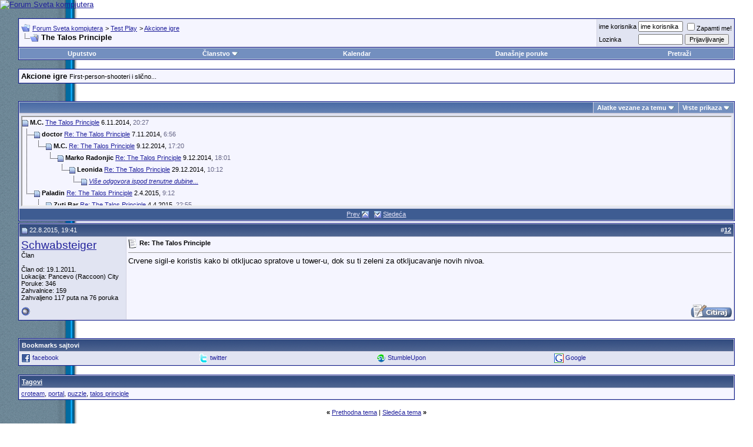

--- FILE ---
content_type: text/html; charset=windows-1250
request_url: http://www.sk.rs/forum/showthread.php?s=e2d18bde1c0153d204f0148c385fba13&p=2018912&mode=threaded
body_size: 20962
content:
<!DOCTYPE html PUBLIC "-//W3C//DTD XHTML 1.0 Transitional//EN" "http://www.w3.org/TR/xhtml1/DTD/xhtml1-transitional.dtd">
<html xmlns="http://www.w3.org/1999/xhtml" dir="ltr" lang="sr">
<head>
	
<!-- Tapatalk Detect Start -->
<script type="text/javascript">
var tapatalk_iphone_msg = "This forum has an app for iPhone and iPod Touch! Click OK to learn more about Tapatalk.";
var tapatalk_iphone_url = "http://itunes.apple.com/us/app/tapatalk-forum-app/id307880732?mt=8";
var tapatalk_ipad_msg = "This forum has an app for iPad! Click OK to learn more about Tapatalk.";
var tapatalk_ipad_url = "http://itunes.apple.com/us/app/tapatalk-hd-for-ipad/id481579541?mt=8";
var tapatalk_kindle_msg = "This forum has an app for Kindle Fire! Click OK to learn more about Tapatalk.";
var tapatalk_kindle_url = "http://www.amazon.com/gp/mas/dl/android?p=com.quoord.tapatalkpro.activity";
var tapatalk_android_msg = "This forum has an app for Android. Click OK to learn more about Tapatalk.";
var tapatalk_android_url = "market://details?id=com.quoord.tapatalkpro.activity";
var tapatalk_chrome_enable = true;
var tapatalkdir = "mobiquo";
</script>
<script type="text/javascript" src="http://www.sk.rs/forum/mobiquo/tapatalkdetect.js"></script>
<!-- Tapatalk Detect End -->

<meta http-equiv="Content-Type" content="text/html; charset=windows-1250" />
<meta name="generator" content="vBulletin 3.8.7" />

<meta name="keywords" content="croteam, portal, puzzle, talos principle,  The Talos Principle, forum,bbs,discussion,bulletin board,computer,computer world,Svet kompjutera,magazine,casopis,časopis" />
<meta name="description" content=" The Talos Principle Akcione igre" />


<!-- CSS Stylesheet -->
<style type="text/css" id="vbulletin_css">
/**
* vBulletin 3.8.7 CSS
* Style: 'Default Style'; Style ID: 1
*/
@import url("clientscript/vbulletin_css/style-74f2ba78-00001.css");
</style>
<link rel="stylesheet" type="text/css" href="clientscript/vbulletin_important.css?v=387" />


<!-- / CSS Stylesheet -->

<script type="text/javascript" src="http://ajax.googleapis.com/ajax/libs/yui/2.9.0/build/yahoo-dom-event/yahoo-dom-event.js?v=387"></script>
<script type="text/javascript" src="http://ajax.googleapis.com/ajax/libs/yui/2.9.0/build/connection/connection-min.js?v=387"></script>
<script type="text/javascript">
<!--
var SESSIONURL = "s=d13d5e7dfd94df7a55c9b0616c94731d&";
var SECURITYTOKEN = "guest";
var IMGDIR_MISC = "images/misc";
var vb_disable_ajax = parseInt("0", 10);
// -->
</script>
<script type="text/javascript" src="clientscript/vbulletin_global.js?v=387"></script>
<script type="text/javascript" src="clientscript/vbulletin_menu.js?v=387"></script>


	<link rel="alternate" type="application/rss+xml" title="Forum Sveta kompjutera RSS Feed" href="external.php?type=RSS2" />
	
		<link rel="alternate" type="application/rss+xml" title="Forum Sveta kompjutera - Akcione igre - RSS Feed" href="external.php?type=RSS2&amp;forumids=51" />
	


<script type="text/javascript" src="clientscript/post_thanks.js"></script>
	<title> The Talos Principle - Forum Sveta kompjutera</title>
	<script type="text/javascript" src="clientscript/vbulletin_post_loader.js?v=387"></script>
	<style type="text/css" id="vbulletin_showthread_css">
	<!--
	
	#tag_edit_list { list-style:none; margin:0px; padding:0px; }
	#tag_edit_list li { float:left; display:block; width:200px; }
	#tag_edit_list li.mine { font-weight:bold; }
	
	#links div { white-space: nowrap; }
	#links img { vertical-align: middle; }
	-->
	</style>
</head>
<body onload="">
<!-- logo --> 
<a name="top"></a> 
<table border="0" width="100%" cellpadding="0" cellspacing="0" align="center"> 
<tr> 
	<td align="left"><a href="index.php?s=d13d5e7dfd94df7a55c9b0616c94731d"><img src="../images/sk-back-top.gif" border="0" alt="Forum Sveta kompjutera" /></a></td>

<!-- NOVI BANER LEVI -->
<!--
    <td align="" id="header_center_cell" style="padding-right: .5em;"><a target="_blank" href="http://shop.gramno.com/shop/"><img src="../../images/ad-gramnoshop-468x60.png" border="0" alt="" width="468" height="60"></a></td>
-->
<!-- NOVI BANER LEVI -->
<!-- NOVI BANER DESNI -->
<td align="right" id="header_right_cell" style="padding-right: 2.5em;"><br><a target="_blank" href="https://www.asusplus.rs/rs/zenbook?utm_source=sk_forum&utm_medium=banner&utm_campaign=SK"><img src="../../images/ZenBook_series_728x90.jpg" border="0" alt="" width="728" height="90"></a></td>
<!-- NOVI BANER DESNI -->
</tr> 
</table> 
<!-- /logo --> 
 
<!-- content table --> 
<!-- open content container -->

<div align="center">
	<div class="page" style="width:96%; text-align:left">
		<div style="padding:0px 5px 0px 5px" align="left">
 
 
 
 

<br />

<!-- breadcrumb, login, pm info -->
<table class="tborder" cellpadding="3" cellspacing="1" border="0" width="100%" align="center">
<tr>
	<td class="alt1" width="100%">
		
			<table cellpadding="0" cellspacing="0" border="0">
			<tr valign="bottom">
				<td><a href="#" onclick="history.back(1); return false;"><img src="images/misc/navbits_start.gif" alt="Nazad" border="0" /></a></td>
				<td>&nbsp;</td>
				<td width="100%"><span class="navbar"><a href="index.php?s=d13d5e7dfd94df7a55c9b0616c94731d" accesskey="1">Forum Sveta kompjutera</a></span> 
	<span class="navbar">&gt; <a href="forumdisplay.php?s=d13d5e7dfd94df7a55c9b0616c94731d&amp;f=25">Test Play</a></span>


	<span class="navbar">&gt; <a href="forumdisplay.php?s=d13d5e7dfd94df7a55c9b0616c94731d&amp;f=51">Akcione igre</a></span>

</td>
			</tr>
			<tr>
				<td class="navbar" style="font-size:10pt; padding-top:1px" colspan="3"><a href="/forum/showthread.php?s=e2d18bde1c0153d204f0148c385fba13&amp;p=2018912&amp;mode=threaded"><img class="inlineimg" src="images/misc/navbits_finallink_ltr.gif" alt="U&#269;itaj ponovo ovu stranu" border="0" /></a> <strong>
	 The Talos Principle

</strong></td>
			</tr>
			</table>
		
	</td>

	<td class="alt2" nowrap="nowrap" style="padding:0px">
		<!-- login form -->
		<form action="login.php?do=login" method="post" onsubmit="md5hash(vb_login_password, vb_login_md5password, vb_login_md5password_utf, 0)">
		<script type="text/javascript" src="clientscript/vbulletin_md5.js?v=387"></script>
		<table cellpadding="0" cellspacing="3" border="0">
		<tr>
			<td class="smallfont" style="white-space: nowrap;"><label for="navbar_username">ime korisnika</label></td>
			<td><input type="text" class="bginput" style="font-size: 11px" name="vb_login_username" id="navbar_username" size="10" accesskey="u" tabindex="101" value="ime korisnika" onfocus="if (this.value == 'ime korisnika') this.value = '';" /></td>
			<td class="smallfont" nowrap="nowrap"><label for="cb_cookieuser_navbar"><input type="checkbox" name="cookieuser" value="1" tabindex="103" id="cb_cookieuser_navbar" accesskey="c" />Zapamti me!</label></td>
		</tr>
		<tr>
			<td class="smallfont"><label for="navbar_password">Lozinka</label></td>
			<td><input type="password" class="bginput" style="font-size: 11px" name="vb_login_password" id="navbar_password" size="10" tabindex="102" /></td>
			<td><input type="submit" class="button" value="Prijavljivanje" tabindex="104" title="Unesite ime i lozinku u polja za prijavljivanje, ili kliknite na dugme 'registracija' da otvorite sebi nalog." accesskey="s" /></td>
		</tr>
		</table>
		<input type="hidden" name="s" value="d13d5e7dfd94df7a55c9b0616c94731d" />
		<input type="hidden" name="securitytoken" value="guest" />
		<input type="hidden" name="do" value="login" />
		<input type="hidden" name="vb_login_md5password" />
		<input type="hidden" name="vb_login_md5password_utf" />
		</form>
		<!-- / login form -->
	</td>

</tr>
</table>
<!-- / breadcrumb, login, pm info -->

<!-- nav buttons bar -->
<div class="tborder" style="padding:1px; border-top-width:0px">
	<table cellpadding="0" cellspacing="0" border="0" width="100%" align="center">
	<tr align="center">
		
		
		
		<td class="vbmenu_control"><a rel="help" href="faq.php?s=d13d5e7dfd94df7a55c9b0616c94731d" accesskey="5">Uputstvo</a></td>
		
			<td class="vbmenu_control"><a id="community" href="/forum/showthread.php?p=2018912&amp;mode=threaded&amp;nojs=1#community" rel="nofollow" accesskey="6">Članstvo</a> <script type="text/javascript"> vbmenu_register("community"); </script></td>
		
		<td class="vbmenu_control"><a href="calendar.php?s=d13d5e7dfd94df7a55c9b0616c94731d">Kalendar</a></td>
		
			
				
				<td class="vbmenu_control"><a href="search.php?s=d13d5e7dfd94df7a55c9b0616c94731d&amp;do=getdaily" accesskey="2">Dana&#353;nje poruke</a></td>
				
				<td class="vbmenu_control"><a id="navbar_search" href="search.php?s=d13d5e7dfd94df7a55c9b0616c94731d" accesskey="4" rel="nofollow">Pretraži</a> </td>
			
			
		
		
		
		</tr>
	</table>
</div>
<!-- / nav buttons bar -->

<br />




	<table class="tborder" cellpadding="3" cellspacing="1" border="0" width="100%" align="center">
	<tr>
		<td class="alt1" width="100%"><strong>Akcione igre</strong> <span class="smallfont">First-person-shooteri i slično...</span></td>
	</tr>
	</table>
	<br />



<!-- NAVBAR POPUP MENUS -->

	
	<!-- community link menu -->
	<div class="vbmenu_popup" id="community_menu" style="display:none;margin-top:3px" align="left">
		<table cellpadding="4" cellspacing="1" border="0">
		<tr><td class="thead">Članstvo – linkovi</td></tr>
		
		
		
		
		
			<tr><td class="vbmenu_option"><a href="memberlist.php?s=d13d5e7dfd94df7a55c9b0616c94731d">Spisak korisnika</a></td></tr>
		
		
		</table>
	</div>
	<!-- / community link menu -->
	
	
	
	<!-- header quick search form -->
	<div class="vbmenu_popup" id="navbar_search_menu" style="display:none;margin-top:3px" align="left">
		<table cellpadding="4" cellspacing="1" border="0">
		<tr>
			<td class="thead">Pretra&#382;i forume</td>
		</tr>
		<tr>
			<td class="vbmenu_option" title="nohilite">
				<form action="search.php?do=process" method="post">

					<input type="hidden" name="do" value="process" />
					<input type="hidden" name="quicksearch" value="1" />
					<input type="hidden" name="childforums" value="1" />
					<input type="hidden" name="exactname" value="1" />
					<input type="hidden" name="s" value="d13d5e7dfd94df7a55c9b0616c94731d" />
					<input type="hidden" name="securitytoken" value="guest" />
					<div><input type="text" class="bginput" name="query" size="25" tabindex="1001" /><input type="submit" class="button" value="Uradi" tabindex="1004" /></div>
					<div style="margin-top:3px">
						<label for="rb_nb_sp0"><input type="radio" name="showposts" value="0" id="rb_nb_sp0" tabindex="1002" checked="checked" />Prikazuj teme</label>
						&nbsp;
						<label for="rb_nb_sp1"><input type="radio" name="showposts" value="1" id="rb_nb_sp1" tabindex="1003" />Prikazuj poruke</label>
					</div>
				</form>
			</td>
		</tr>
		
		<tr>
			<td class="vbmenu_option"><a href="tags.php?s=d13d5e7dfd94df7a55c9b0616c94731d" rel="nofollow">Pretraga tagova</a></td>
		</tr>
		
		<tr>
			<td class="vbmenu_option"><a href="search.php?s=d13d5e7dfd94df7a55c9b0616c94731d" accesskey="4" rel="nofollow">Napredna pretraga</a></td>
		</tr>
		<tr>
	<td class="vbmenu_option"><a href="post_thanks.php?s=d13d5e7dfd94df7a55c9b0616c94731d&amp;do=findallthanks">Pronađi sve poruke sa zahvalnicom</a></td>
</tr>
		</table>
	</div>
	<!-- / header quick search form -->
	
	
	
<!-- / NAVBAR POPUP MENUS -->

<!-- PAGENAV POPUP -->
	<div class="vbmenu_popup" id="pagenav_menu" style="display:none">
		<table cellpadding="4" cellspacing="1" border="0">
		<tr>
			<td class="thead" nowrap="nowrap">Skok na stranu...</td>
		</tr>
		<tr>
			<td class="vbmenu_option" title="nohilite">
			<form action="index.php" method="get" onsubmit="return this.gotopage()" id="pagenav_form">
				<input type="text" class="bginput" id="pagenav_itxt" style="font-size:11px" size="4" />
				<input type="button" class="button" id="pagenav_ibtn" value="Uradi" />
			</form>
			</td>
		</tr>
		</table>
	</div>
<!-- / PAGENAV POPUP -->










<a name="poststop" id="poststop"></a>

<!-- controls above postbits -->
<table cellpadding="0" cellspacing="0" border="0" width="100%" style="margin-bottom:3px">
<tr valign="bottom">
	
		<td class="smallfont">&nbsp;</td>
	
	
</tr>
</table>
<!-- / controls above postbits -->

<!-- toolbar -->
<table class="tborder" cellpadding="3" cellspacing="1" border="0" width="100%" align="center" style="border-bottom-width:0px">
<tr>
	<td class="tcat" width="100%">
		<div class="smallfont">
		
		&nbsp;
		</div>
	</td>
	<td class="vbmenu_control" id="threadtools" nowrap="nowrap">
		<a href="/forum/showthread.php?p=2018912&amp;mode=threaded&amp;nojs=1#goto_threadtools">Alatke vezane za temu</a>
		<script type="text/javascript"> vbmenu_register("threadtools"); </script>
	</td>
	
	
	
	<td class="vbmenu_control" id="displaymodes" nowrap="nowrap">
		<a href="/forum/showthread.php?p=2018912&amp;mode=threaded&amp;nojs=1#goto_displaymodes">Vrste prikaza</a>
		<script type="text/javascript"> vbmenu_register("displaymodes"); </script>
	</td>
	

	

</tr>
</table>
<!-- / toolbar -->



<!-- end content table -->

		</div>
	</div>
</div>

<!-- / close content container -->
<!-- / end content table -->


<!-- thread posts list -->
<script type="text/javascript">
<!--
var imgdir_statusicon = "images/statusicon";
var imgdir_misc = "images/misc";
var cleargifurl = "clear.gif";
var guestphrase = "Gost";
var morephrase = "Vi&#353;e odgovora ispod trenutne dubine...";
var highlightwords = "";
//-->
</script>
<script type="text/javascript" src="clientscript/vbulletin_thrdpostlist.js?v=387"></script>
<script type="text/javascript">
<!--
// initialize some variables
var curpostid = 2018912;
var quickreply = false;

// cached posts (no page reload required to view)
pd[1940642] = '<!-' + '- post #1940642 -' + '->\r\n\r\n	<!-' + '- open content container -' + '->\r\n\r\n<div align="center">\r\n	<div class="page" style="width:96%; text-align:left">\r\n		<div style="padding:0px 5px 0px 5px" align="left">\r\n\r\n	<div id="edit1940642" style="padding:0px 0px 3px 0px">\r\n	<!-' + '- this is not the last post shown on the page -' + '->\r\n\r\n\r\n\r\n<table id="post1940642" class="tborder" cellpadding="3" cellspacing="0" border="0" width="100%" align="center">\r\n<tr>\r\n	\r\n		<td class="thead" style="font-weight:normal; border: 1px solid #D1D1E1; border-right: 0px" >\r\n			<!-' + '- status icon and date -' + '->\r\n			<a name="post1940642"><img class="inlineimg" src="images/statusicon/post_old.gif" alt="Stara" border="0" /></a>\r\n			6.11.2014, 20:27\r\n			\r\n			<!-' + '- / status icon and date -' + '->\r\n		</td>\r\n		<td class="thead" style="font-weight:normal; border: 1px solid #D1D1E1; border-left: 0px" align="right">\r\n			&nbsp;\r\n			#<a href="showpost.php?s=d13d5e7dfd94df7a55c9b0616c94731d&amp;p=1940642&amp;postcount=1" target="new" rel="nofollow" id="postcount1940642" name="1"><strong>1</strong></a>\r\n			\r\n		</td>\r\n	\r\n</tr>\r\n<tr valign="top">\r\n	<td class="alt2" width="175" style="border: 1px solid #D1D1E1; border-top: 0px; border-bottom: 0px">\r\n\r\n			<div id="postmenu_1940642">\r\n				\r\n				<a class="bigusername" href="member.php?s=d13d5e7dfd94df7a55c9b0616c94731d&amp;u=2099">M.C.</a>\r\n				<script type="text/javascript"> vbmenu_register("postmenu_1940642", true); <\/scr' + 'ipt>\r\n				\r\n			</div>\r\n\r\n			<div class="smallfont">Deo inventara foruma</div>\r\n			\r\n			\r\n\r\n			\r\n\r\n			<div class="smallfont">\r\n				&nbsp;<br />\r\n				<div>Član od: 4.2.2006.</div>\r\n				<div>Lokacija: Kragujevac</div>\r\n				\r\n				<div>\r\n					Poruke: 5.776\r\n				</div>\r\n				 \r\n	<div>Zahvalnice: 312</div>\r\n	<div>\r\n		\r\n			\r\n				Zahvaljeno 1.528 puta na 1.055 poruka\r\n			\r\n		\r\n	</div>\r\n\r\n				\r\n				\r\n				\r\n				<div>    </div>\r\n			</div>\r\n\r\n	</td>\r\n	\r\n	<td class="alt1" id="td_post_1940642" style="border-right: 1px solid #D1D1E1">\r\n	\r\n		\r\n		\r\n			<!-' + '- icon and title -' + '->\r\n			<div class="smallfont">\r\n				<img class="inlineimg" src="images/icons/icon1.gif" alt="Odre&#273;en forumom" border="0" />\r\n				<strong>The Talos Principle</strong>\r\n			</div>\r\n			<hr size="1" style="color:#D1D1E1; background-color:#D1D1E1" />\r\n			<!-' + '- / icon and title -' + '->\r\n		\r\n\r\n		<!-' + '- message -' + '->\r\n		<div id="post_message_1940642">\r\n			\r\n			<a href="http://store.steampowered.com/app/257510/" target="_blank">Igra</a> je first-person puzzle i veoma podseća na Portal po načinu izvođenja. Danas je počeo <a href="http://store.steampowered.com/app/330710" target="_blank">public test</a>, iliti kratak demo za sve zainteresovane koji hoće da probaju igru. Iskustvo je kratko, trebaće vam nekih pola sata da rešite 3 puzzlea iz kojih se demo sastoji, ali sasvim dovoljno da procenite da li vas igra zanima. Baš sam se iznenadio što je za naš region igra duplo jeftinija u odnosu na eu1 (20 naspram 40€), tako da je to još jedan plus.\r\n		</div>\r\n		<!-' + '- / message -' + '->\r\n\r\n		\r\n\r\n		\r\n		\r\n\r\n		\r\n\r\n		\r\n\r\n		\r\n\r\n	</td>\r\n</tr>\r\n<tr>\r\n	<td class="alt2" style="border: 1px solid #D1D1E1; border-top: 0px">\r\n		<img class="inlineimg" src="images/statusicon/user_offline.gif" alt="M.C. je offline" border="0" />\r\n\r\n\r\n		\r\n		\r\n		\r\n		\r\n		&nbsp;\r\n	</td>\r\n	\r\n	<td class="alt1" align="right" style="border: 1px solid #D1D1E1; border-left: 0px; border-top: 0px">\r\n	\r\n		<!-' + '- controls -' + '->\r\n		\r\n		\r\n		\r\n			<a href="newreply.php?s=d13d5e7dfd94df7a55c9b0616c94731d&amp;do=newreply&amp;p=1940642" rel="nofollow"><img src="images/buttons-serbian-1/quote.gif" alt="Odgovor sa citatom ove poruke" border="0" /></a>\r\n		\r\n		\r\n		\r\n		\r\n		\r\n		\r\n		\r\n			\r\n		\r\n		\r\n		<!-' + '- / controls -' + '->\r\n	</td>\r\n</tr>\r\n</table>\r\n <div id="post_thanks_box_1940642"><div style="padding:3px 0px 0px 0px">\r\n	<table class="tborder" cellpadding="3" cellspacing="1" border="0" width="100%" align="center">\r\n		<tr>\r\n			<td class="alt2" style="padding:0px">\r\n				\r\n					<strong>Sledeći korisnik se zahvaljuje korisniku <i>M.C.</i> na korisnoj poruci:</strong>\r\n				\r\n			</td>\r\n			\r\n			\r\n		</tr>\r\n		<tr><td class="alt1" colspan="3"><div> <a href="member.php?s=d13d5e7dfd94df7a55c9b0616c94731d&amp;u=42222" rel="nofollow">Filip89x</a>&nbsp;(29.12.2014)</div></td></tr>\r\n	</table>\r\n</div></div>\r\n\r\n \r\n<!-' + '- post 1940642 popup menu -' + '->\r\n<div class="vbmenu_popup" id="postmenu_1940642_menu" style="display:none">\r\n	<table cellpadding="4" cellspacing="1" border="0">\r\n	<tr>\r\n		<td class="thead">M.C.</td>\r\n	</tr>\r\n	\r\n		<tr><td class="vbmenu_option"><a href="member.php?s=d13d5e7dfd94df7a55c9b0616c94731d&amp;u=2099">Pogledaj javni profil</a></td></tr>\r\n	\r\n	\r\n		<tr><td class="vbmenu_option"><a href="private.php?s=d13d5e7dfd94df7a55c9b0616c94731d&amp;do=newpm&amp;u=2099" rel="nofollow">Slanje li&#269;ne poruke korisniku M.C.</a></td></tr>\r\n	\r\n	\r\n	\r\n	\r\n		<tr><td class="vbmenu_option"><a href="search.php?s=d13d5e7dfd94df7a55c9b0616c94731d&amp;do=finduser&amp;u=2099" rel="nofollow">Pronađi još poruka od korisnika M.C.</a></td></tr>\r\n	\r\n	\r\n	\r\n	</table>\r\n</div>\r\n<!-' + '- / post 1940642 popup menu -' + '->\r\n\r\n\r\n\r\n	</div>\r\n	\r\n		</div>\r\n	</div>\r\n</div>\r\n\r\n<!-' + '- / close content container -' + '->\r\n\r\n<!-' + '- / post #1940642 -' + '->';
pd[1940796] = '<!-' + '- post #1940796 -' + '->\r\n\r\n	<!-' + '- open content container -' + '->\r\n\r\n<div align="center">\r\n	<div class="page" style="width:96%; text-align:left">\r\n		<div style="padding:0px 5px 0px 5px" align="left">\r\n\r\n	<div id="edit1940796" style="padding:0px 0px 3px 0px">\r\n	<!-' + '- this is not the last post shown on the page -' + '->\r\n\r\n\r\n\r\n<table id="post1940796" class="tborder" cellpadding="3" cellspacing="0" border="0" width="100%" align="center">\r\n<tr>\r\n	\r\n		<td class="thead" style="font-weight:normal; border: 1px solid #D1D1E1; border-right: 0px" >\r\n			<!-' + '- status icon and date -' + '->\r\n			<a name="post1940796"><img class="inlineimg" src="images/statusicon/post_old.gif" alt="Stara" border="0" /></a>\r\n			7.11.2014, 6:56\r\n			\r\n			<!-' + '- / status icon and date -' + '->\r\n		</td>\r\n		<td class="thead" style="font-weight:normal; border: 1px solid #D1D1E1; border-left: 0px" align="right">\r\n			&nbsp;\r\n			#<a href="showpost.php?s=d13d5e7dfd94df7a55c9b0616c94731d&amp;p=1940796&amp;postcount=2" target="new" rel="nofollow" id="postcount1940796" name="2"><strong>2</strong></a>\r\n			\r\n		</td>\r\n	\r\n</tr>\r\n<tr valign="top">\r\n	<td class="alt2" width="175" style="border: 1px solid #D1D1E1; border-top: 0px; border-bottom: 0px">\r\n\r\n			<div id="postmenu_1940796">\r\n				\r\n				<a class="bigusername" href="member.php?s=d13d5e7dfd94df7a55c9b0616c94731d&amp;u=13544">doctor</a>\r\n				<script type="text/javascript"> vbmenu_register("postmenu_1940796", true); <\/scr' + 'ipt>\r\n				\r\n			</div>\r\n\r\n			<div class="smallfont">Deo inventara foruma</div>\r\n			\r\n			\r\n\r\n			\r\n\r\n			<div class="smallfont">\r\n				&nbsp;<br />\r\n				<div>Član od: 14.3.2008.</div>\r\n				<div>Lokacija: EHCPCGG</div>\r\n				\r\n				<div>\r\n					Poruke: 12.300\r\n				</div>\r\n				 \r\n	<div>Zahvalnice: 4.428</div>\r\n	<div>\r\n		\r\n			\r\n				Zahvaljeno 3.408 puta na 2.346 poruka\r\n			\r\n		\r\n	</div>\r\n\r\n				\r\n				\r\n				\r\n				<div>    </div>\r\n			</div>\r\n\r\n	</td>\r\n	\r\n	<td class="alt1" id="td_post_1940796" style="border-right: 1px solid #D1D1E1">\r\n	\r\n		\r\n		\r\n			<!-' + '- icon and title -' + '->\r\n			<div class="smallfont">\r\n				<img class="inlineimg" src="images/icons/icon1.gif" alt="Odre&#273;en forumom" border="0" />\r\n				<strong>Re: The Talos Principle</strong>\r\n			</div>\r\n			<hr size="1" style="color:#D1D1E1; background-color:#D1D1E1" />\r\n			<!-' + '- / icon and title -' + '->\r\n		\r\n\r\n		<!-' + '- message -' + '->\r\n		<div id="post_message_1940796">\r\n			\r\n			<div style="margin:20px; margin-top:5px; ">\r\n	<div class="smallfont" style="margin-bottom:2px">Citat:</div>\r\n	<table cellpadding="3" cellspacing="0" border="0" width="100%">\r\n	<tr>\r\n		<td class="alt2" style="border:1px inset">\r\n			\r\n				The Talos Principle is a first-person puzzle game in the tradition of philosophical science fiction. Made by Croteam, the creators of Serious Sam...\r\n			\r\n		</td>\r\n	</tr>\r\n	</table>\r\n</div>Čekaj, polako <img src="images/smilies/biggrin.gif" border="0" alt="" title="Big Grin" class="inlineimg" /><br />\r\nJe l\' ovo čista logička avantura? Svaka im čast što se usuđuju da zaplivaju malo i drugim vodama.\r\n		</div>\r\n		<!-' + '- / message -' + '->\r\n\r\n		\r\n\r\n		\r\n		\r\n\r\n		\r\n\r\n		\r\n\r\n		\r\n\r\n	</td>\r\n</tr>\r\n<tr>\r\n	<td class="alt2" style="border: 1px solid #D1D1E1; border-top: 0px">\r\n		<img class="inlineimg" src="images/statusicon/user_offline.gif" alt="doctor je offline" border="0" />\r\n\r\n\r\n		\r\n		\r\n		\r\n		\r\n		&nbsp;\r\n	</td>\r\n	\r\n	<td class="alt1" align="right" style="border: 1px solid #D1D1E1; border-left: 0px; border-top: 0px">\r\n	\r\n		<!-' + '- controls -' + '->\r\n		\r\n		\r\n		\r\n			<a href="newreply.php?s=d13d5e7dfd94df7a55c9b0616c94731d&amp;do=newreply&amp;p=1940796" rel="nofollow"><img src="images/buttons-serbian-1/quote.gif" alt="Odgovor sa citatom ove poruke" border="0" /></a>\r\n		\r\n		\r\n		\r\n		\r\n		\r\n		\r\n		\r\n			\r\n		\r\n		\r\n		<!-' + '- / controls -' + '->\r\n	</td>\r\n</tr>\r\n</table>\r\n <div id="post_thanks_box_1940796"></div>\r\n\r\n \r\n<!-' + '- post 1940796 popup menu -' + '->\r\n<div class="vbmenu_popup" id="postmenu_1940796_menu" style="display:none">\r\n	<table cellpadding="4" cellspacing="1" border="0">\r\n	<tr>\r\n		<td class="thead">doctor</td>\r\n	</tr>\r\n	\r\n		<tr><td class="vbmenu_option"><a href="member.php?s=d13d5e7dfd94df7a55c9b0616c94731d&amp;u=13544">Pogledaj javni profil</a></td></tr>\r\n	\r\n	\r\n		<tr><td class="vbmenu_option"><a href="private.php?s=d13d5e7dfd94df7a55c9b0616c94731d&amp;do=newpm&amp;u=13544" rel="nofollow">Slanje li&#269;ne poruke korisniku doctor</a></td></tr>\r\n	\r\n	\r\n	\r\n	\r\n		<tr><td class="vbmenu_option"><a href="search.php?s=d13d5e7dfd94df7a55c9b0616c94731d&amp;do=finduser&amp;u=13544" rel="nofollow">Pronađi još poruka od korisnika doctor</a></td></tr>\r\n	\r\n	\r\n	\r\n	</table>\r\n</div>\r\n<!-' + '- / post 1940796 popup menu -' + '->\r\n\r\n\r\n\r\n	</div>\r\n	\r\n		</div>\r\n	</div>\r\n</div>\r\n\r\n<!-' + '- / close content container -' + '->\r\n\r\n<!-' + '- / post #1940796 -' + '->';
pd[1951945] = '<!-' + '- post #1951945 -' + '->\r\n\r\n	<!-' + '- open content container -' + '->\r\n\r\n<div align="center">\r\n	<div class="page" style="width:96%; text-align:left">\r\n		<div style="padding:0px 5px 0px 5px" align="left">\r\n\r\n	<div id="edit1951945" style="padding:0px 0px 3px 0px">\r\n	<!-' + '- this is not the last post shown on the page -' + '->\r\n\r\n\r\n\r\n<table id="post1951945" class="tborder" cellpadding="3" cellspacing="0" border="0" width="100%" align="center">\r\n<tr>\r\n	\r\n		<td class="thead" style="font-weight:normal; border: 1px solid #D1D1E1; border-right: 0px" >\r\n			<!-' + '- status icon and date -' + '->\r\n			<a name="post1951945"><img class="inlineimg" src="images/statusicon/post_old.gif" alt="Stara" border="0" /></a>\r\n			9.12.2014, 17:20\r\n			\r\n			<!-' + '- / status icon and date -' + '->\r\n		</td>\r\n		<td class="thead" style="font-weight:normal; border: 1px solid #D1D1E1; border-left: 0px" align="right">\r\n			&nbsp;\r\n			#<a href="showpost.php?s=d13d5e7dfd94df7a55c9b0616c94731d&amp;p=1951945&amp;postcount=3" target="new" rel="nofollow" id="postcount1951945" name="3"><strong>3</strong></a>\r\n			\r\n		</td>\r\n	\r\n</tr>\r\n<tr valign="top">\r\n	<td class="alt2" width="175" style="border: 1px solid #D1D1E1; border-top: 0px; border-bottom: 0px">\r\n\r\n			<div id="postmenu_1951945">\r\n				\r\n				<a class="bigusername" href="member.php?s=d13d5e7dfd94df7a55c9b0616c94731d&amp;u=2099">M.C.</a>\r\n				<script type="text/javascript"> vbmenu_register("postmenu_1951945", true); <\/scr' + 'ipt>\r\n				\r\n			</div>\r\n\r\n			<div class="smallfont">Deo inventara foruma</div>\r\n			\r\n			\r\n\r\n			\r\n\r\n			<div class="smallfont">\r\n				&nbsp;<br />\r\n				<div>Član od: 4.2.2006.</div>\r\n				<div>Lokacija: Kragujevac</div>\r\n				\r\n				<div>\r\n					Poruke: 5.776\r\n				</div>\r\n				 \r\n	<div>Zahvalnice: 312</div>\r\n	<div>\r\n		\r\n			\r\n				Zahvaljeno 1.528 puta na 1.055 poruka\r\n			\r\n		\r\n	</div>\r\n\r\n				\r\n				\r\n				\r\n				<div>    </div>\r\n			</div>\r\n\r\n	</td>\r\n	\r\n	<td class="alt1" id="td_post_1951945" style="border-right: 1px solid #D1D1E1">\r\n	\r\n		\r\n		\r\n			<!-' + '- icon and title -' + '->\r\n			<div class="smallfont">\r\n				<img class="inlineimg" src="images/icons/icon1.gif" alt="Odre&#273;en forumom" border="0" />\r\n				<strong>Re: The Talos Principle</strong>\r\n			</div>\r\n			<hr size="1" style="color:#D1D1E1; background-color:#D1D1E1" />\r\n			<!-' + '- / icon and title -' + '->\r\n		\r\n\r\n		<!-' + '- message -' + '->\r\n		<div id="post_message_1951945">\r\n			\r\n			<a href="http://www.pcgamer.com/the-talos-principle-review/" target="_blank">Review #1</a><br />\n<a href="http://www.eurogamer.net/articles/2014-12-09-the-talos-principle-review" target="_blank">Review #2</a><br />\n<br />\nJedva čekam ovo.\r\n		</div>\r\n		<!-' + '- / message -' + '->\r\n\r\n		\r\n\r\n		\r\n		\r\n\r\n		\r\n\r\n		\r\n\r\n		\r\n\r\n	</td>\r\n</tr>\r\n<tr>\r\n	<td class="alt2" style="border: 1px solid #D1D1E1; border-top: 0px">\r\n		<img class="inlineimg" src="images/statusicon/user_offline.gif" alt="M.C. je offline" border="0" />\r\n\r\n\r\n		\r\n		\r\n		\r\n		\r\n		&nbsp;\r\n	</td>\r\n	\r\n	<td class="alt1" align="right" style="border: 1px solid #D1D1E1; border-left: 0px; border-top: 0px">\r\n	\r\n		<!-' + '- controls -' + '->\r\n		\r\n		\r\n		\r\n			<a href="newreply.php?s=d13d5e7dfd94df7a55c9b0616c94731d&amp;do=newreply&amp;p=1951945" rel="nofollow"><img src="images/buttons-serbian-1/quote.gif" alt="Odgovor sa citatom ove poruke" border="0" /></a>\r\n		\r\n		\r\n		\r\n		\r\n		\r\n		\r\n		\r\n			\r\n		\r\n		\r\n		<!-' + '- / controls -' + '->\r\n	</td>\r\n</tr>\r\n</table>\r\n <div id="post_thanks_box_1951945"></div>\r\n\r\n \r\n<!-' + '- post 1951945 popup menu -' + '->\r\n<div class="vbmenu_popup" id="postmenu_1951945_menu" style="display:none">\r\n	<table cellpadding="4" cellspacing="1" border="0">\r\n	<tr>\r\n		<td class="thead">M.C.</td>\r\n	</tr>\r\n	\r\n		<tr><td class="vbmenu_option"><a href="member.php?s=d13d5e7dfd94df7a55c9b0616c94731d&amp;u=2099">Pogledaj javni profil</a></td></tr>\r\n	\r\n	\r\n		<tr><td class="vbmenu_option"><a href="private.php?s=d13d5e7dfd94df7a55c9b0616c94731d&amp;do=newpm&amp;u=2099" rel="nofollow">Slanje li&#269;ne poruke korisniku M.C.</a></td></tr>\r\n	\r\n	\r\n	\r\n	\r\n		<tr><td class="vbmenu_option"><a href="search.php?s=d13d5e7dfd94df7a55c9b0616c94731d&amp;do=finduser&amp;u=2099" rel="nofollow">Pronađi još poruka od korisnika M.C.</a></td></tr>\r\n	\r\n	\r\n	\r\n	</table>\r\n</div>\r\n<!-' + '- / post 1951945 popup menu -' + '->\r\n\r\n\r\n\r\n	</div>\r\n	\r\n		</div>\r\n	</div>\r\n</div>\r\n\r\n<!-' + '- / close content container -' + '->\r\n\r\n<!-' + '- / post #1951945 -' + '->';
pd[1951960] = '<!-' + '- post #1951960 -' + '->\r\n\r\n	<!-' + '- open content container -' + '->\r\n\r\n<div align="center">\r\n	<div class="page" style="width:96%; text-align:left">\r\n		<div style="padding:0px 5px 0px 5px" align="left">\r\n\r\n	<div id="edit1951960" style="padding:0px 0px 3px 0px">\r\n	<!-' + '- this is not the last post shown on the page -' + '->\r\n\r\n\r\n\r\n<table id="post1951960" class="tborder" cellpadding="3" cellspacing="0" border="0" width="100%" align="center">\r\n<tr>\r\n	\r\n		<td class="thead" style="font-weight:normal; border: 1px solid #D1D1E1; border-right: 0px" >\r\n			<!-' + '- status icon and date -' + '->\r\n			<a name="post1951960"><img class="inlineimg" src="images/statusicon/post_old.gif" alt="Stara" border="0" /></a>\r\n			9.12.2014, 18:01\r\n			\r\n			<!-' + '- / status icon and date -' + '->\r\n		</td>\r\n		<td class="thead" style="font-weight:normal; border: 1px solid #D1D1E1; border-left: 0px" align="right">\r\n			&nbsp;\r\n			#<a href="showpost.php?s=d13d5e7dfd94df7a55c9b0616c94731d&amp;p=1951960&amp;postcount=4" target="new" rel="nofollow" id="postcount1951960" name="4"><strong>4</strong></a>\r\n			\r\n		</td>\r\n	\r\n</tr>\r\n<tr valign="top">\r\n	<td class="alt2" width="175" style="border: 1px solid #D1D1E1; border-top: 0px; border-bottom: 0px">\r\n\r\n			<div id="postmenu_1951960">\r\n				\r\n				<a class="bigusername" href="member.php?s=d13d5e7dfd94df7a55c9b0616c94731d&amp;u=14434">Marko Radonjic</a>\r\n				<script type="text/javascript"> vbmenu_register("postmenu_1951960", true); <\/scr' + 'ipt>\r\n				\r\n			</div>\r\n\r\n			<div class="smallfont">Deo inventara foruma</div>\r\n			\r\n			\r\n\r\n			\r\n\r\n			<div class="smallfont">\r\n				&nbsp;<br />\r\n				<div>Član od: 9.5.2008.</div>\r\n				<div>Lokacija: steam id: marcus</div>\r\n				\r\n				<div>\r\n					Poruke: 3.164\r\n				</div>\r\n				 \r\n	<div>Zahvalnice: 966</div>\r\n	<div>\r\n		\r\n			\r\n				Zahvaljeno 767 puta na 462 poruka\r\n			\r\n		\r\n	</div>\r\n\r\n				\r\n				\r\n				\r\n				<div>    </div>\r\n			</div>\r\n\r\n	</td>\r\n	\r\n	<td class="alt1" id="td_post_1951960" style="border-right: 1px solid #D1D1E1">\r\n	\r\n		\r\n		\r\n			<!-' + '- icon and title -' + '->\r\n			<div class="smallfont">\r\n				<img class="inlineimg" src="images/icons/icon1.gif" alt="Odre&#273;en forumom" border="0" />\r\n				<strong>Re: The Talos Principle</strong>\r\n			</div>\r\n			<hr size="1" style="color:#D1D1E1; background-color:#D1D1E1" />\r\n			<!-' + '- / icon and title -' + '->\r\n		\r\n\r\n		<!-' + '- message -' + '->\r\n		<div id="post_message_1951960">\r\n			\r\n			Talos guide you <img src="images/smilies/wink.gif" border="0" alt="" title="Wink" class="inlineimg" />\r\n		</div>\r\n		<!-' + '- / message -' + '->\r\n\r\n		\r\n\r\n		\r\n		\r\n\r\n		\r\n\r\n		\r\n\r\n		\r\n\r\n	</td>\r\n</tr>\r\n<tr>\r\n	<td class="alt2" style="border: 1px solid #D1D1E1; border-top: 0px">\r\n		<img class="inlineimg" src="images/statusicon/user_offline.gif" alt="Marko Radonjic je offline" border="0" />\r\n\r\n\r\n		\r\n		\r\n		\r\n		\r\n		&nbsp;\r\n	</td>\r\n	\r\n	<td class="alt1" align="right" style="border: 1px solid #D1D1E1; border-left: 0px; border-top: 0px">\r\n	\r\n		<!-' + '- controls -' + '->\r\n		\r\n		\r\n		\r\n			<a href="newreply.php?s=d13d5e7dfd94df7a55c9b0616c94731d&amp;do=newreply&amp;p=1951960" rel="nofollow"><img src="images/buttons-serbian-1/quote.gif" alt="Odgovor sa citatom ove poruke" border="0" /></a>\r\n		\r\n		\r\n		\r\n		\r\n		\r\n		\r\n		\r\n			\r\n		\r\n		\r\n		<!-' + '- / controls -' + '->\r\n	</td>\r\n</tr>\r\n</table>\r\n <div id="post_thanks_box_1951960"><div style="padding:3px 0px 0px 0px">\r\n	<table class="tborder" cellpadding="3" cellspacing="1" border="0" width="100%" align="center">\r\n		<tr>\r\n			<td class="alt2" style="padding:0px">\r\n				\r\n					<strong>Sledeći korisnik se zahvaljuje korisniku <i>Marko Radonjic</i> na korisnoj poruci:</strong>\r\n				\r\n			</td>\r\n			\r\n			\r\n		</tr>\r\n		<tr><td class="alt1" colspan="3"><div> <a href="member.php?s=d13d5e7dfd94df7a55c9b0616c94731d&amp;u=31555" rel="nofollow">Skenderevo</a>&nbsp;(10.12.2014)</div></td></tr>\r\n	</table>\r\n</div></div>\r\n\r\n \r\n<!-' + '- post 1951960 popup menu -' + '->\r\n<div class="vbmenu_popup" id="postmenu_1951960_menu" style="display:none">\r\n	<table cellpadding="4" cellspacing="1" border="0">\r\n	<tr>\r\n		<td class="thead">Marko Radonjic</td>\r\n	</tr>\r\n	\r\n		<tr><td class="vbmenu_option"><a href="member.php?s=d13d5e7dfd94df7a55c9b0616c94731d&amp;u=14434">Pogledaj javni profil</a></td></tr>\r\n	\r\n	\r\n		<tr><td class="vbmenu_option"><a href="private.php?s=d13d5e7dfd94df7a55c9b0616c94731d&amp;do=newpm&amp;u=14434" rel="nofollow">Slanje li&#269;ne poruke korisniku Marko Radonjic</a></td></tr>\r\n	\r\n	\r\n	\r\n	\r\n		<tr><td class="vbmenu_option"><a href="search.php?s=d13d5e7dfd94df7a55c9b0616c94731d&amp;do=finduser&amp;u=14434" rel="nofollow">Pronađi još poruka od korisnika Marko Radonjic</a></td></tr>\r\n	\r\n	\r\n	\r\n	</table>\r\n</div>\r\n<!-' + '- / post 1951960 popup menu -' + '->\r\n\r\n\r\n\r\n	</div>\r\n	\r\n		</div>\r\n	</div>\r\n</div>\r\n\r\n<!-' + '- / close content container -' + '->\r\n\r\n<!-' + '- / post #1951960 -' + '->';
pd[1957907] = '<!-' + '- post #1957907 -' + '->\r\n\r\n	<!-' + '- open content container -' + '->\r\n\r\n<div align="center">\r\n	<div class="page" style="width:96%; text-align:left">\r\n		<div style="padding:0px 5px 0px 5px" align="left">\r\n\r\n	<div id="edit1957907" style="padding:0px 0px 3px 0px">\r\n	<!-' + '- this is not the last post shown on the page -' + '->\r\n\r\n\r\n\r\n<table id="post1957907" class="tborder" cellpadding="3" cellspacing="0" border="0" width="100%" align="center">\r\n<tr>\r\n	\r\n		<td class="thead" style="font-weight:normal; border: 1px solid #D1D1E1; border-right: 0px" >\r\n			<!-' + '- status icon and date -' + '->\r\n			<a name="post1957907"><img class="inlineimg" src="images/statusicon/post_old.gif" alt="Stara" border="0" /></a>\r\n			29.12.2014, 10:12\r\n			\r\n			<!-' + '- / status icon and date -' + '->\r\n		</td>\r\n		<td class="thead" style="font-weight:normal; border: 1px solid #D1D1E1; border-left: 0px" align="right">\r\n			&nbsp;\r\n			#<a href="showpost.php?s=d13d5e7dfd94df7a55c9b0616c94731d&amp;p=1957907&amp;postcount=5" target="new" rel="nofollow" id="postcount1957907" name="5"><strong>5</strong></a>\r\n			\r\n		</td>\r\n	\r\n</tr>\r\n<tr valign="top">\r\n	<td class="alt2" width="175" style="border: 1px solid #D1D1E1; border-top: 0px; border-bottom: 0px">\r\n\r\n			<div id="postmenu_1957907">\r\n				\r\n				<a class="bigusername" href="member.php?s=d13d5e7dfd94df7a55c9b0616c94731d&amp;u=9280">Leonida</a>\r\n				<script type="text/javascript"> vbmenu_register("postmenu_1957907", true); <\/scr' + 'ipt>\r\n				\r\n			</div>\r\n\r\n			<div class="smallfont">Deo inventara foruma</div>\r\n			\r\n			\r\n\r\n			\r\n\r\n			<div class="smallfont">\r\n				&nbsp;<br />\r\n				<div>Član od: 31.7.2007.</div>\r\n				<div>Lokacija: filpan=oldSKULhardcoreALFA</div>\r\n				\r\n				<div>\r\n					Poruke: 3.985\r\n				</div>\r\n				 \r\n	<div>Zahvalnice: 2.956</div>\r\n	<div>\r\n		\r\n			\r\n				Zahvaljeno 2.021 puta na 1.042 poruka\r\n			\r\n		\r\n	</div>\r\n\r\n				\r\n				\r\n				\r\n				<div>    </div>\r\n			</div>\r\n\r\n	</td>\r\n	\r\n	<td class="alt1" id="td_post_1957907" style="border-right: 1px solid #D1D1E1">\r\n	\r\n		\r\n		\r\n			<!-' + '- icon and title -' + '->\r\n			<div class="smallfont">\r\n				<img class="inlineimg" src="images/icons/icon1.gif" alt="Odre&#273;en forumom" border="0" />\r\n				<strong>Re: The Talos Principle</strong>\r\n			</div>\r\n			<hr size="1" style="color:#D1D1E1; background-color:#D1D1E1" />\r\n			<!-' + '- / icon and title -' + '->\r\n		\r\n\r\n		<!-' + '- message -' + '->\r\n		<div id="post_message_1957907">\r\n			\r\n			Kakva je igra na kraju? Jel je probao neko?\r\n		</div>\r\n		<!-' + '- / message -' + '->\r\n\r\n		\r\n\r\n		\r\n		\r\n\r\n		\r\n\r\n		\r\n\r\n		\r\n\r\n	</td>\r\n</tr>\r\n<tr>\r\n	<td class="alt2" style="border: 1px solid #D1D1E1; border-top: 0px">\r\n		<img class="inlineimg" src="images/statusicon/user_offline.gif" alt="Leonida je offline" border="0" />\r\n\r\n\r\n		\r\n		\r\n		\r\n		\r\n		&nbsp;\r\n	</td>\r\n	\r\n	<td class="alt1" align="right" style="border: 1px solid #D1D1E1; border-left: 0px; border-top: 0px">\r\n	\r\n		<!-' + '- controls -' + '->\r\n		\r\n		\r\n		\r\n			<a href="newreply.php?s=d13d5e7dfd94df7a55c9b0616c94731d&amp;do=newreply&amp;p=1957907" rel="nofollow"><img src="images/buttons-serbian-1/quote.gif" alt="Odgovor sa citatom ove poruke" border="0" /></a>\r\n		\r\n		\r\n		\r\n		\r\n		\r\n		\r\n		\r\n			\r\n		\r\n		\r\n		<!-' + '- / controls -' + '->\r\n	</td>\r\n</tr>\r\n</table>\r\n <div id="post_thanks_box_1957907"></div>\r\n\r\n \r\n<!-' + '- post 1957907 popup menu -' + '->\r\n<div class="vbmenu_popup" id="postmenu_1957907_menu" style="display:none">\r\n	<table cellpadding="4" cellspacing="1" border="0">\r\n	<tr>\r\n		<td class="thead">Leonida</td>\r\n	</tr>\r\n	\r\n		<tr><td class="vbmenu_option"><a href="member.php?s=d13d5e7dfd94df7a55c9b0616c94731d&amp;u=9280">Pogledaj javni profil</a></td></tr>\r\n	\r\n	\r\n		<tr><td class="vbmenu_option"><a href="private.php?s=d13d5e7dfd94df7a55c9b0616c94731d&amp;do=newpm&amp;u=9280" rel="nofollow">Slanje li&#269;ne poruke korisniku Leonida</a></td></tr>\r\n	\r\n	\r\n	\r\n	\r\n		<tr><td class="vbmenu_option"><a href="search.php?s=d13d5e7dfd94df7a55c9b0616c94731d&amp;do=finduser&amp;u=9280" rel="nofollow">Pronađi još poruka od korisnika Leonida</a></td></tr>\r\n	\r\n	\r\n	\r\n	</table>\r\n</div>\r\n<!-' + '- / post 1957907 popup menu -' + '->\r\n\r\n\r\n\r\n	</div>\r\n	\r\n		</div>\r\n	</div>\r\n</div>\r\n\r\n<!-' + '- / close content container -' + '->\r\n\r\n<!-' + '- / post #1957907 -' + '->';
pd[1984153] = '<!-' + '- post #1984153 -' + '->\r\n\r\n	<!-' + '- open content container -' + '->\r\n\r\n<div align="center">\r\n	<div class="page" style="width:96%; text-align:left">\r\n		<div style="padding:0px 5px 0px 5px" align="left">\r\n\r\n	<div id="edit1984153" style="padding:0px 0px 3px 0px">\r\n	<!-' + '- this is not the last post shown on the page -' + '->\r\n\r\n\r\n\r\n<table id="post1984153" class="tborder" cellpadding="3" cellspacing="0" border="0" width="100%" align="center">\r\n<tr>\r\n	\r\n		<td class="thead" style="font-weight:normal; border: 1px solid #D1D1E1; border-right: 0px" >\r\n			<!-' + '- status icon and date -' + '->\r\n			<a name="post1984153"><img class="inlineimg" src="images/statusicon/post_old.gif" alt="Stara" border="0" /></a>\r\n			2.4.2015, 9:12\r\n			\r\n			<!-' + '- / status icon and date -' + '->\r\n		</td>\r\n		<td class="thead" style="font-weight:normal; border: 1px solid #D1D1E1; border-left: 0px" align="right">\r\n			&nbsp;\r\n			#<a href="showpost.php?s=d13d5e7dfd94df7a55c9b0616c94731d&amp;p=1984153&amp;postcount=6" target="new" rel="nofollow" id="postcount1984153" name="6"><strong>6</strong></a>\r\n			\r\n		</td>\r\n	\r\n</tr>\r\n<tr valign="top">\r\n	<td class="alt2" width="175" style="border: 1px solid #D1D1E1; border-top: 0px; border-bottom: 0px">\r\n\r\n			<div id="postmenu_1984153">\r\n				\r\n				<a class="bigusername" href="member.php?s=d13d5e7dfd94df7a55c9b0616c94731d&amp;u=1301">Paladin</a>\r\n				<script type="text/javascript"> vbmenu_register("postmenu_1984153", true); <\/scr' + 'ipt>\r\n				\r\n			</div>\r\n\r\n			<div class="smallfont">Starosedelac</div>\r\n			\r\n			\r\n\r\n			\r\n\r\n			<div class="smallfont">\r\n				&nbsp;<br />\r\n				<div>Član od: 20.12.2005.</div>\r\n				<div>Lokacija: Banja Luka</div>\r\n				\r\n				<div>\r\n					Poruke: 2.043\r\n				</div>\r\n				 \r\n	<div>Zahvalnice: 149</div>\r\n	<div>\r\n		\r\n			\r\n				Zahvaljeno 208 puta na 134 poruka\r\n			\r\n		\r\n	</div>\r\n\r\n				\r\n				\r\n				\r\n				<div>    </div>\r\n			</div>\r\n\r\n	</td>\r\n	\r\n	<td class="alt1" id="td_post_1984153" style="border-right: 1px solid #D1D1E1">\r\n	\r\n		\r\n		\r\n			<!-' + '- icon and title -' + '->\r\n			<div class="smallfont">\r\n				<img class="inlineimg" src="images/icons/icon1.gif" alt="Odre&#273;en forumom" border="0" />\r\n				<strong>Re: The Talos Principle</strong>\r\n			</div>\r\n			<hr size="1" style="color:#D1D1E1; background-color:#D1D1E1" />\r\n			<!-' + '- / icon and title -' + '->\r\n		\r\n\r\n		<!-' + '- message -' + '->\r\n		<div id="post_message_1984153">\r\n			\r\n			Znam, popust je do 4. aprila, razmisliću još <img src="images/smilies/smile.gif" border="0" alt="" title="Smile" class="inlineimg" />. Igra me definitivno privlači mada sad igram Pillars of Eternity koji je velik.\r\n		</div>\r\n		<!-' + '- / message -' + '->\r\n\r\n		\r\n\r\n		\r\n		\r\n\r\n		\r\n\r\n		\r\n\r\n		\r\n\r\n	</td>\r\n</tr>\r\n<tr>\r\n	<td class="alt2" style="border: 1px solid #D1D1E1; border-top: 0px">\r\n		<img class="inlineimg" src="images/statusicon/user_offline.gif" alt="Paladin je offline" border="0" />\r\n\r\n\r\n		\r\n		\r\n		\r\n		\r\n		&nbsp;\r\n	</td>\r\n	\r\n	<td class="alt1" align="right" style="border: 1px solid #D1D1E1; border-left: 0px; border-top: 0px">\r\n	\r\n		<!-' + '- controls -' + '->\r\n		\r\n		\r\n		\r\n			<a href="newreply.php?s=d13d5e7dfd94df7a55c9b0616c94731d&amp;do=newreply&amp;p=1984153" rel="nofollow"><img src="images/buttons-serbian-1/quote.gif" alt="Odgovor sa citatom ove poruke" border="0" /></a>\r\n		\r\n		\r\n		\r\n		\r\n		\r\n		\r\n		\r\n			\r\n		\r\n		\r\n		<!-' + '- / controls -' + '->\r\n	</td>\r\n</tr>\r\n</table>\r\n <div id="post_thanks_box_1984153"></div>\r\n\r\n \r\n<!-' + '- post 1984153 popup menu -' + '->\r\n<div class="vbmenu_popup" id="postmenu_1984153_menu" style="display:none">\r\n	<table cellpadding="4" cellspacing="1" border="0">\r\n	<tr>\r\n		<td class="thead">Paladin</td>\r\n	</tr>\r\n	\r\n		<tr><td class="vbmenu_option"><a href="member.php?s=d13d5e7dfd94df7a55c9b0616c94731d&amp;u=1301">Pogledaj javni profil</a></td></tr>\r\n	\r\n	\r\n		<tr><td class="vbmenu_option"><a href="private.php?s=d13d5e7dfd94df7a55c9b0616c94731d&amp;do=newpm&amp;u=1301" rel="nofollow">Slanje li&#269;ne poruke korisniku Paladin</a></td></tr>\r\n	\r\n	\r\n	\r\n		<tr><td class="vbmenu_option"><a href="http://www.duhovnaizgradnja.com">Posetite web stranu ovog korisnika</a></td></tr>\r\n	\r\n	\r\n		<tr><td class="vbmenu_option"><a href="search.php?s=d13d5e7dfd94df7a55c9b0616c94731d&amp;do=finduser&amp;u=1301" rel="nofollow">Pronađi još poruka od korisnika Paladin</a></td></tr>\r\n	\r\n	\r\n	\r\n	</table>\r\n</div>\r\n<!-' + '- / post 1984153 popup menu -' + '->\r\n\r\n\r\n\r\n	</div>\r\n	\r\n		</div>\r\n	</div>\r\n</div>\r\n\r\n<!-' + '- / close content container -' + '->\r\n\r\n<!-' + '- / post #1984153 -' + '->';
pd[1984881] = '<!-' + '- post #1984881 -' + '->\r\n\r\n	<!-' + '- open content container -' + '->\r\n\r\n<div align="center">\r\n	<div class="page" style="width:96%; text-align:left">\r\n		<div style="padding:0px 5px 0px 5px" align="left">\r\n\r\n	<div id="edit1984881" style="padding:0px 0px 3px 0px">\r\n	<!-' + '- this is not the last post shown on the page -' + '->\r\n\r\n\r\n\r\n<table id="post1984881" class="tborder" cellpadding="3" cellspacing="0" border="0" width="100%" align="center">\r\n<tr>\r\n	\r\n		<td class="thead" style="font-weight:normal; border: 1px solid #D1D1E1; border-right: 0px" >\r\n			<!-' + '- status icon and date -' + '->\r\n			<a name="post1984881"><img class="inlineimg" src="images/statusicon/post_old.gif" alt="Stara" border="0" /></a>\r\n			4.4.2015, 22:55\r\n			\r\n			<!-' + '- / status icon and date -' + '->\r\n		</td>\r\n		<td class="thead" style="font-weight:normal; border: 1px solid #D1D1E1; border-left: 0px" align="right">\r\n			&nbsp;\r\n			#<a href="showpost.php?s=d13d5e7dfd94df7a55c9b0616c94731d&amp;p=1984881&amp;postcount=7" target="new" rel="nofollow" id="postcount1984881" name="7"><strong>7</strong></a>\r\n			\r\n		</td>\r\n	\r\n</tr>\r\n<tr valign="top">\r\n	<td class="alt2" width="175" style="border: 1px solid #D1D1E1; border-top: 0px; border-bottom: 0px">\r\n\r\n			<div id="postmenu_1984881">\r\n				\r\n				<a class="bigusername" href="member.php?s=d13d5e7dfd94df7a55c9b0616c94731d&amp;u=31865">Zuti Bar</a>\r\n				<script type="text/javascript"> vbmenu_register("postmenu_1984881", true); <\/scr' + 'ipt>\r\n				\r\n			</div>\r\n\r\n			<div class="smallfont">Starosedelac</div>\r\n			\r\n			\r\n\r\n			\r\n\r\n			<div class="smallfont">\r\n				&nbsp;<br />\r\n				<div>Član od: 9.12.2010.</div>\r\n				\r\n				\r\n				<div>\r\n					Poruke: 1.649\r\n				</div>\r\n				 \r\n	<div>Zahvalnice: 261</div>\r\n	<div>\r\n		\r\n			\r\n				Zahvaljeno 355 puta na 221 poruka\r\n			\r\n		\r\n	</div>\r\n\r\n				\r\n				\r\n				\r\n				<div>    </div>\r\n			</div>\r\n\r\n	</td>\r\n	\r\n	<td class="alt1" id="td_post_1984881" style="border-right: 1px solid #D1D1E1">\r\n	\r\n		\r\n		\r\n			<!-' + '- icon and title -' + '->\r\n			<div class="smallfont">\r\n				<img class="inlineimg" src="images/icons/icon1.gif" alt="Odre&#273;en forumom" border="0" />\r\n				<strong>Re: The Talos Principle</strong>\r\n			</div>\r\n			<hr size="1" style="color:#D1D1E1; background-color:#D1D1E1" />\r\n			<!-' + '- / icon and title -' + '->\r\n		\r\n\r\n		<!-' + '- message -' + '->\r\n		<div id="post_message_1984881">\r\n			\r\n			Ko voli i kome se sviđa treba izdvojiti 10 evra. To stvarno nije puno.\r\n		</div>\r\n		<!-' + '- / message -' + '->\r\n\r\n		\r\n\r\n		\r\n		\r\n\r\n		\r\n\r\n		\r\n\r\n		\r\n\r\n	</td>\r\n</tr>\r\n<tr>\r\n	<td class="alt2" style="border: 1px solid #D1D1E1; border-top: 0px">\r\n		<img class="inlineimg" src="images/statusicon/user_offline.gif" alt="Zuti Bar je offline" border="0" />\r\n\r\n\r\n		\r\n		\r\n		\r\n		\r\n		&nbsp;\r\n	</td>\r\n	\r\n	<td class="alt1" align="right" style="border: 1px solid #D1D1E1; border-left: 0px; border-top: 0px">\r\n	\r\n		<!-' + '- controls -' + '->\r\n		\r\n		\r\n		\r\n			<a href="newreply.php?s=d13d5e7dfd94df7a55c9b0616c94731d&amp;do=newreply&amp;p=1984881" rel="nofollow"><img src="images/buttons-serbian-1/quote.gif" alt="Odgovor sa citatom ove poruke" border="0" /></a>\r\n		\r\n		\r\n		\r\n		\r\n		\r\n		\r\n		\r\n			\r\n		\r\n		\r\n		<!-' + '- / controls -' + '->\r\n	</td>\r\n</tr>\r\n</table>\r\n <div id="post_thanks_box_1984881"></div>\r\n\r\n \r\n<!-' + '- post 1984881 popup menu -' + '->\r\n<div class="vbmenu_popup" id="postmenu_1984881_menu" style="display:none">\r\n	<table cellpadding="4" cellspacing="1" border="0">\r\n	<tr>\r\n		<td class="thead">Zuti Bar</td>\r\n	</tr>\r\n	\r\n		<tr><td class="vbmenu_option"><a href="member.php?s=d13d5e7dfd94df7a55c9b0616c94731d&amp;u=31865">Pogledaj javni profil</a></td></tr>\r\n	\r\n	\r\n		<tr><td class="vbmenu_option"><a href="private.php?s=d13d5e7dfd94df7a55c9b0616c94731d&amp;do=newpm&amp;u=31865" rel="nofollow">Slanje li&#269;ne poruke korisniku Zuti Bar</a></td></tr>\r\n	\r\n	\r\n	\r\n	\r\n		<tr><td class="vbmenu_option"><a href="search.php?s=d13d5e7dfd94df7a55c9b0616c94731d&amp;do=finduser&amp;u=31865" rel="nofollow">Pronađi još poruka od korisnika Zuti Bar</a></td></tr>\r\n	\r\n	\r\n	\r\n	</table>\r\n</div>\r\n<!-' + '- / post 1984881 popup menu -' + '->\r\n\r\n\r\n\r\n	</div>\r\n	\r\n		</div>\r\n	</div>\r\n</div>\r\n\r\n<!-' + '- / close content container -' + '->\r\n\r\n<!-' + '- / post #1984881 -' + '->';
pd[1984938] = '<!-' + '- post #1984938 -' + '->\r\n\r\n	<!-' + '- open content container -' + '->\r\n\r\n<div align="center">\r\n	<div class="page" style="width:96%; text-align:left">\r\n		<div style="padding:0px 5px 0px 5px" align="left">\r\n\r\n	<div id="edit1984938" style="padding:0px 0px 3px 0px">\r\n	<!-' + '- this is not the last post shown on the page -' + '->\r\n\r\n\r\n\r\n<table id="post1984938" class="tborder" cellpadding="3" cellspacing="0" border="0" width="100%" align="center">\r\n<tr>\r\n	\r\n		<td class="thead" style="font-weight:normal; border: 1px solid #D1D1E1; border-right: 0px" >\r\n			<!-' + '- status icon and date -' + '->\r\n			<a name="post1984938"><img class="inlineimg" src="images/statusicon/post_old.gif" alt="Stara" border="0" /></a>\r\n			5.4.2015, 10:01\r\n			\r\n			<!-' + '- / status icon and date -' + '->\r\n		</td>\r\n		<td class="thead" style="font-weight:normal; border: 1px solid #D1D1E1; border-left: 0px" align="right">\r\n			&nbsp;\r\n			#<a href="showpost.php?s=d13d5e7dfd94df7a55c9b0616c94731d&amp;p=1984938&amp;postcount=8" target="new" rel="nofollow" id="postcount1984938" name="8"><strong>8</strong></a>\r\n			\r\n		</td>\r\n	\r\n</tr>\r\n<tr valign="top">\r\n	<td class="alt2" width="175" style="border: 1px solid #D1D1E1; border-top: 0px; border-bottom: 0px">\r\n\r\n			<div id="postmenu_1984938">\r\n				\r\n				<a class="bigusername" href="member.php?s=d13d5e7dfd94df7a55c9b0616c94731d&amp;u=14764">dex3108</a>\r\n				<script type="text/javascript"> vbmenu_register("postmenu_1984938", true); <\/scr' + 'ipt>\r\n				\r\n			</div>\r\n\r\n			<div class="smallfont">V.I.P. Test Play</div>\r\n			\r\n			\r\n\r\n			\r\n\r\n			<div class="smallfont">\r\n				&nbsp;<br />\r\n				<div>Član od: 1.6.2008.</div>\r\n				<div>Lokacija: Banja Luka</div>\r\n				\r\n				<div>\r\n					Poruke: 16.920\r\n				</div>\r\n				 \r\n	<div>Zahvalnice: 300</div>\r\n	<div>\r\n		\r\n			\r\n				Zahvaljeno 8.712 puta na 4.118 poruka\r\n			\r\n		\r\n	</div>\r\n\r\n				\r\n				\r\n				\r\n				<div>    </div>\r\n			</div>\r\n\r\n	</td>\r\n	\r\n	<td class="alt1" id="td_post_1984938" style="border-right: 1px solid #D1D1E1">\r\n	\r\n		\r\n		\r\n			<!-' + '- icon and title -' + '->\r\n			<div class="smallfont">\r\n				<img class="inlineimg" src="images/icons/icon1.gif" alt="Odre&#273;en forumom" border="0" />\r\n				<strong>Re: The Talos Principle</strong>\r\n			</div>\r\n			<hr size="1" style="color:#D1D1E1; background-color:#D1D1E1" />\r\n			<!-' + '- / icon and title -' + '->\r\n		\r\n\r\n		<!-' + '- message -' + '->\r\n		<div id="post_message_1984938">\r\n			\r\n			Igra je svarno dobro iskustvo. Porde zanimljivih glavolomki tu je i prica koja je po mom misljenju jako zanimljiva i cesto ce vas tjerati na razmisljanje. Nakon 25 sati provedenih u igri nisam pozalio centa koji sam potrosio na igru.\r\n		</div>\r\n		<!-' + '- / message -' + '->\r\n\r\n		\r\n\r\n		\r\n		\r\n\r\n		\r\n\r\n		\r\n\r\n		\r\n\r\n	</td>\r\n</tr>\r\n<tr>\r\n	<td class="alt2" style="border: 1px solid #D1D1E1; border-top: 0px">\r\n		<img class="inlineimg" src="images/statusicon/user_offline.gif" alt="dex3108 je offline" border="0" />\r\n\r\n\r\n		\r\n		\r\n		\r\n		\r\n		&nbsp;\r\n	</td>\r\n	\r\n	<td class="alt1" align="right" style="border: 1px solid #D1D1E1; border-left: 0px; border-top: 0px">\r\n	\r\n		<!-' + '- controls -' + '->\r\n		\r\n		\r\n		\r\n			<a href="newreply.php?s=d13d5e7dfd94df7a55c9b0616c94731d&amp;do=newreply&amp;p=1984938" rel="nofollow"><img src="images/buttons-serbian-1/quote.gif" alt="Odgovor sa citatom ove poruke" border="0" /></a>\r\n		\r\n		\r\n		\r\n		\r\n		\r\n		\r\n		\r\n			\r\n		\r\n		\r\n		<!-' + '- / controls -' + '->\r\n	</td>\r\n</tr>\r\n</table>\r\n <div id="post_thanks_box_1984938"></div>\r\n\r\n \r\n<!-' + '- post 1984938 popup menu -' + '->\r\n<div class="vbmenu_popup" id="postmenu_1984938_menu" style="display:none">\r\n	<table cellpadding="4" cellspacing="1" border="0">\r\n	<tr>\r\n		<td class="thead">dex3108</td>\r\n	</tr>\r\n	\r\n		<tr><td class="vbmenu_option"><a href="member.php?s=d13d5e7dfd94df7a55c9b0616c94731d&amp;u=14764">Pogledaj javni profil</a></td></tr>\r\n	\r\n	\r\n		<tr><td class="vbmenu_option"><a href="private.php?s=d13d5e7dfd94df7a55c9b0616c94731d&amp;do=newpm&amp;u=14764" rel="nofollow">Slanje li&#269;ne poruke korisniku dex3108</a></td></tr>\r\n	\r\n	\r\n	\r\n		<tr><td class="vbmenu_option"><a href="http://steamcommunity.com/id/dex3108">Posetite web stranu ovog korisnika</a></td></tr>\r\n	\r\n	\r\n		<tr><td class="vbmenu_option"><a href="search.php?s=d13d5e7dfd94df7a55c9b0616c94731d&amp;do=finduser&amp;u=14764" rel="nofollow">Pronađi još poruka od korisnika dex3108</a></td></tr>\r\n	\r\n	\r\n	\r\n	</table>\r\n</div>\r\n<!-' + '- / post 1984938 popup menu -' + '->\r\n\r\n\r\n\r\n	</div>\r\n	\r\n		</div>\r\n	</div>\r\n</div>\r\n\r\n<!-' + '- / close content container -' + '->\r\n\r\n<!-' + '- / post #1984938 -' + '->';
pd[2009046] = '<!-' + '- post #2009046 -' + '->\r\n\r\n	<!-' + '- open content container -' + '->\r\n\r\n<div align="center">\r\n	<div class="page" style="width:96%; text-align:left">\r\n		<div style="padding:0px 5px 0px 5px" align="left">\r\n\r\n	<div id="edit2009046" style="padding:0px 0px 3px 0px">\r\n	<!-' + '- this is not the last post shown on the page -' + '->\r\n\r\n\r\n\r\n<table id="post2009046" class="tborder" cellpadding="3" cellspacing="0" border="0" width="100%" align="center">\r\n<tr>\r\n	\r\n		<td class="thead" style="font-weight:normal; border: 1px solid #D1D1E1; border-right: 0px" >\r\n			<!-' + '- status icon and date -' + '->\r\n			<a name="post2009046"><img class="inlineimg" src="images/statusicon/post_old.gif" alt="Stara" border="0" /></a>\r\n			8.7.2015, 17:28\r\n			\r\n			<!-' + '- / status icon and date -' + '->\r\n		</td>\r\n		<td class="thead" style="font-weight:normal; border: 1px solid #D1D1E1; border-left: 0px" align="right">\r\n			&nbsp;\r\n			#<a href="showpost.php?s=d13d5e7dfd94df7a55c9b0616c94731d&amp;p=2009046&amp;postcount=9" target="new" rel="nofollow" id="postcount2009046" name="9"><strong>9</strong></a>\r\n			\r\n		</td>\r\n	\r\n</tr>\r\n<tr valign="top">\r\n	<td class="alt2" width="175" style="border: 1px solid #D1D1E1; border-top: 0px; border-bottom: 0px">\r\n\r\n			<div id="postmenu_2009046">\r\n				\r\n				<a class="bigusername" href="member.php?s=d13d5e7dfd94df7a55c9b0616c94731d&amp;u=14764">dex3108</a>\r\n				<script type="text/javascript"> vbmenu_register("postmenu_2009046", true); <\/scr' + 'ipt>\r\n				\r\n			</div>\r\n\r\n			<div class="smallfont">V.I.P. Test Play</div>\r\n			\r\n			\r\n\r\n			\r\n\r\n			<div class="smallfont">\r\n				&nbsp;<br />\r\n				<div>Član od: 1.6.2008.</div>\r\n				<div>Lokacija: Banja Luka</div>\r\n				\r\n				<div>\r\n					Poruke: 16.920\r\n				</div>\r\n				 \r\n	<div>Zahvalnice: 300</div>\r\n	<div>\r\n		\r\n			\r\n				Zahvaljeno 8.712 puta na 4.118 poruka\r\n			\r\n		\r\n	</div>\r\n\r\n				\r\n				\r\n				\r\n				<div>    </div>\r\n			</div>\r\n\r\n	</td>\r\n	\r\n	<td class="alt1" id="td_post_2009046" style="border-right: 1px solid #D1D1E1">\r\n	\r\n		\r\n		\r\n			<!-' + '- icon and title -' + '->\r\n			<div class="smallfont">\r\n				<img class="inlineimg" src="images/icons/icon1.gif" alt="Odre&#273;en forumom" border="0" />\r\n				<strong>Re: The Talos Principle</strong>\r\n			</div>\r\n			<hr size="1" style="color:#D1D1E1; background-color:#D1D1E1" />\r\n			<!-' + '- / icon and title -' + '->\r\n		\r\n\r\n		<!-' + '- message -' + '->\r\n		<div id="post_message_2009046">\r\n			\r\n			Stize ekspanzija 23. <br />\r\n<br />\r\n<a href="http://steamcommunity.com/games/257510/announcements/detail/47635655596075623" target="_blank">http://steamcommunity.com/games/2575...35655596075623</a>\r\n		</div>\r\n		<!-' + '- / message -' + '->\r\n\r\n		\r\n\r\n		\r\n		\r\n\r\n		\r\n\r\n		\r\n\r\n		\r\n\r\n	</td>\r\n</tr>\r\n<tr>\r\n	<td class="alt2" style="border: 1px solid #D1D1E1; border-top: 0px">\r\n		<img class="inlineimg" src="images/statusicon/user_offline.gif" alt="dex3108 je offline" border="0" />\r\n\r\n\r\n		\r\n		\r\n		\r\n		\r\n		&nbsp;\r\n	</td>\r\n	\r\n	<td class="alt1" align="right" style="border: 1px solid #D1D1E1; border-left: 0px; border-top: 0px">\r\n	\r\n		<!-' + '- controls -' + '->\r\n		\r\n		\r\n		\r\n			<a href="newreply.php?s=d13d5e7dfd94df7a55c9b0616c94731d&amp;do=newreply&amp;p=2009046" rel="nofollow"><img src="images/buttons-serbian-1/quote.gif" alt="Odgovor sa citatom ove poruke" border="0" /></a>\r\n		\r\n		\r\n		\r\n		\r\n		\r\n		\r\n		\r\n			\r\n		\r\n		\r\n		<!-' + '- / controls -' + '->\r\n	</td>\r\n</tr>\r\n</table>\r\n <div id="post_thanks_box_2009046"></div>\r\n\r\n \r\n<!-' + '- post 2009046 popup menu -' + '->\r\n<div class="vbmenu_popup" id="postmenu_2009046_menu" style="display:none">\r\n	<table cellpadding="4" cellspacing="1" border="0">\r\n	<tr>\r\n		<td class="thead">dex3108</td>\r\n	</tr>\r\n	\r\n		<tr><td class="vbmenu_option"><a href="member.php?s=d13d5e7dfd94df7a55c9b0616c94731d&amp;u=14764">Pogledaj javni profil</a></td></tr>\r\n	\r\n	\r\n		<tr><td class="vbmenu_option"><a href="private.php?s=d13d5e7dfd94df7a55c9b0616c94731d&amp;do=newpm&amp;u=14764" rel="nofollow">Slanje li&#269;ne poruke korisniku dex3108</a></td></tr>\r\n	\r\n	\r\n	\r\n		<tr><td class="vbmenu_option"><a href="http://steamcommunity.com/id/dex3108">Posetite web stranu ovog korisnika</a></td></tr>\r\n	\r\n	\r\n		<tr><td class="vbmenu_option"><a href="search.php?s=d13d5e7dfd94df7a55c9b0616c94731d&amp;do=finduser&amp;u=14764" rel="nofollow">Pronađi još poruka od korisnika dex3108</a></td></tr>\r\n	\r\n	\r\n	\r\n	</table>\r\n</div>\r\n<!-' + '- / post 2009046 popup menu -' + '->\r\n\r\n\r\n\r\n	</div>\r\n	\r\n		</div>\r\n	</div>\r\n</div>\r\n\r\n<!-' + '- / close content container -' + '->\r\n\r\n<!-' + '- / post #2009046 -' + '->';
pd[2012183] = '<!-' + '- post #2012183 -' + '->\r\n\r\n	<!-' + '- open content container -' + '->\r\n\r\n<div align="center">\r\n	<div class="page" style="width:96%; text-align:left">\r\n		<div style="padding:0px 5px 0px 5px" align="left">\r\n\r\n	<div id="edit2012183" style="padding:0px 0px 3px 0px">\r\n	<!-' + '- this is not the last post shown on the page -' + '->\r\n\r\n\r\n\r\n<table id="post2012183" class="tborder" cellpadding="3" cellspacing="0" border="0" width="100%" align="center">\r\n<tr>\r\n	\r\n		<td class="thead" style="font-weight:normal; border: 1px solid #D1D1E1; border-right: 0px" >\r\n			<!-' + '- status icon and date -' + '->\r\n			<a name="post2012183"><img class="inlineimg" src="images/statusicon/post_old.gif" alt="Stara" border="0" /></a>\r\n			25.7.2015, 18:23\r\n			\r\n			<!-' + '- / status icon and date -' + '->\r\n		</td>\r\n		<td class="thead" style="font-weight:normal; border: 1px solid #D1D1E1; border-left: 0px" align="right">\r\n			&nbsp;\r\n			#<a href="showpost.php?s=d13d5e7dfd94df7a55c9b0616c94731d&amp;p=2012183&amp;postcount=10" target="new" rel="nofollow" id="postcount2012183" name="10"><strong>10</strong></a>\r\n			\r\n		</td>\r\n	\r\n</tr>\r\n<tr valign="top">\r\n	<td class="alt2" width="175" style="border: 1px solid #D1D1E1; border-top: 0px; border-bottom: 0px">\r\n\r\n			<div id="postmenu_2012183">\r\n				\r\n				<a class="bigusername" href="member.php?s=d13d5e7dfd94df7a55c9b0616c94731d&amp;u=7908">pentraksil</a>\r\n				<script type="text/javascript"> vbmenu_register("postmenu_2012183", true); <\/scr' + 'ipt>\r\n				\r\n			</div>\r\n\r\n			<div class="smallfont">Deo inventara foruma</div>\r\n			\r\n			\r\n\r\n			\r\n\r\n			<div class="smallfont">\r\n				&nbsp;<br />\r\n				<div>Član od: 14.4.2007.</div>\r\n				<div>Lokacija: Nis</div>\r\n				\r\n				<div>\r\n					Poruke: 12.621\r\n				</div>\r\n				 \r\n	<div>Zahvalnice: 4.599</div>\r\n	<div>\r\n		\r\n			\r\n				Zahvaljeno 3.935 puta na 2.452 poruka\r\n			\r\n		\r\n	</div>\r\n\r\n				\r\n				\r\n				\r\n				<div>  <a href="#" onclick="imwindow(\'msn\', \'7908\', 400, 200); return false;"><img src="images/misc/im_msn.gif" alt="Slanje poruke preko MSN-a korisniku pentraksil" border="0" /></a>  </div>\r\n			</div>\r\n\r\n	</td>\r\n	\r\n	<td class="alt1" id="td_post_2012183" style="border-right: 1px solid #D1D1E1">\r\n	\r\n		\r\n		\r\n			<!-' + '- icon and title -' + '->\r\n			<div class="smallfont">\r\n				<img class="inlineimg" src="images/icons/icon1.gif" alt="Odre&#273;en forumom" border="0" />\r\n				<strong>Re: The Talos Principle</strong>\r\n			</div>\r\n			<hr size="1" style="color:#D1D1E1; background-color:#D1D1E1" />\r\n			<!-' + '- / icon and title -' + '->\r\n		\r\n\r\n		<!-' + '- message -' + '->\r\n		<div id="post_message_2012183">\r\n			\r\n			Veliki popust na Steam-u, 66% za glavnu igru i 10% za DLC/Ekspanziju\r\n		</div>\r\n		<!-' + '- / message -' + '->\r\n\r\n		\r\n\r\n		\r\n		\r\n\r\n		\r\n\r\n		\r\n\r\n		\r\n\r\n	</td>\r\n</tr>\r\n<tr>\r\n	<td class="alt2" style="border: 1px solid #D1D1E1; border-top: 0px">\r\n		<img class="inlineimg" src="images/statusicon/user_offline.gif" alt="pentraksil je offline" border="0" />\r\n\r\n\r\n		\r\n		\r\n		\r\n		\r\n		&nbsp;\r\n	</td>\r\n	\r\n	<td class="alt1" align="right" style="border: 1px solid #D1D1E1; border-left: 0px; border-top: 0px">\r\n	\r\n		<!-' + '- controls -' + '->\r\n		\r\n		\r\n		\r\n			<a href="newreply.php?s=d13d5e7dfd94df7a55c9b0616c94731d&amp;do=newreply&amp;p=2012183" rel="nofollow"><img src="images/buttons-serbian-1/quote.gif" alt="Odgovor sa citatom ove poruke" border="0" /></a>\r\n		\r\n		\r\n		\r\n		\r\n		\r\n		\r\n		\r\n			\r\n		\r\n		\r\n		<!-' + '- / controls -' + '->\r\n	</td>\r\n</tr>\r\n</table>\r\n <div id="post_thanks_box_2012183"></div>\r\n\r\n \r\n<!-' + '- post 2012183 popup menu -' + '->\r\n<div class="vbmenu_popup" id="postmenu_2012183_menu" style="display:none">\r\n	<table cellpadding="4" cellspacing="1" border="0">\r\n	<tr>\r\n		<td class="thead">pentraksil</td>\r\n	</tr>\r\n	\r\n		<tr><td class="vbmenu_option"><a href="member.php?s=d13d5e7dfd94df7a55c9b0616c94731d&amp;u=7908">Pogledaj javni profil</a></td></tr>\r\n	\r\n	\r\n		<tr><td class="vbmenu_option"><a href="private.php?s=d13d5e7dfd94df7a55c9b0616c94731d&amp;do=newpm&amp;u=7908" rel="nofollow">Slanje li&#269;ne poruke korisniku pentraksil</a></td></tr>\r\n	\r\n	\r\n	\r\n	\r\n		<tr><td class="vbmenu_option"><a href="search.php?s=d13d5e7dfd94df7a55c9b0616c94731d&amp;do=finduser&amp;u=7908" rel="nofollow">Pronađi još poruka od korisnika pentraksil</a></td></tr>\r\n	\r\n	\r\n	\r\n	</table>\r\n</div>\r\n<!-' + '- / post 2012183 popup menu -' + '->\r\n\r\n\r\n\r\n	</div>\r\n	\r\n		</div>\r\n	</div>\r\n</div>\r\n\r\n<!-' + '- / close content container -' + '->\r\n\r\n<!-' + '- / post #2012183 -' + '->';
pd[2018893] = '<!-' + '- post #2018893 -' + '->\r\n\r\n	<!-' + '- open content container -' + '->\r\n\r\n<div align="center">\r\n	<div class="page" style="width:96%; text-align:left">\r\n		<div style="padding:0px 5px 0px 5px" align="left">\r\n\r\n	<div id="edit2018893" style="padding:0px 0px 3px 0px">\r\n	<!-' + '- this is not the last post shown on the page -' + '->\r\n\r\n\r\n\r\n<table id="post2018893" class="tborder" cellpadding="3" cellspacing="0" border="0" width="100%" align="center">\r\n<tr>\r\n	\r\n		<td class="thead" style="font-weight:normal; border: 1px solid #D1D1E1; border-right: 0px" >\r\n			<!-' + '- status icon and date -' + '->\r\n			<a name="post2018893"><img class="inlineimg" src="images/statusicon/post_old.gif" alt="Stara" border="0" /></a>\r\n			22.8.2015, 18:34\r\n			\r\n			<!-' + '- / status icon and date -' + '->\r\n		</td>\r\n		<td class="thead" style="font-weight:normal; border: 1px solid #D1D1E1; border-left: 0px" align="right">\r\n			&nbsp;\r\n			#<a href="showpost.php?s=d13d5e7dfd94df7a55c9b0616c94731d&amp;p=2018893&amp;postcount=11" target="new" rel="nofollow" id="postcount2018893" name="11"><strong>11</strong></a>\r\n			\r\n		</td>\r\n	\r\n</tr>\r\n<tr valign="top">\r\n	<td class="alt2" width="175" style="border: 1px solid #D1D1E1; border-top: 0px; border-bottom: 0px">\r\n\r\n			<div id="postmenu_2018893">\r\n				\r\n				<a class="bigusername" href="member.php?s=d13d5e7dfd94df7a55c9b0616c94731d&amp;u=1301">Paladin</a>\r\n				<script type="text/javascript"> vbmenu_register("postmenu_2018893", true); <\/scr' + 'ipt>\r\n				\r\n			</div>\r\n\r\n			<div class="smallfont">Starosedelac</div>\r\n			\r\n			\r\n\r\n			\r\n\r\n			<div class="smallfont">\r\n				&nbsp;<br />\r\n				<div>Član od: 20.12.2005.</div>\r\n				<div>Lokacija: Banja Luka</div>\r\n				\r\n				<div>\r\n					Poruke: 2.043\r\n				</div>\r\n				 \r\n	<div>Zahvalnice: 149</div>\r\n	<div>\r\n		\r\n			\r\n				Zahvaljeno 208 puta na 134 poruka\r\n			\r\n		\r\n	</div>\r\n\r\n				\r\n				\r\n				\r\n				<div>    </div>\r\n			</div>\r\n\r\n	</td>\r\n	\r\n	<td class="alt1" id="td_post_2018893" style="border-right: 1px solid #D1D1E1">\r\n	\r\n		\r\n		\r\n			<!-' + '- icon and title -' + '->\r\n			<div class="smallfont">\r\n				<img class="inlineimg" src="images/icons/icon1.gif" alt="Odre&#273;en forumom" border="0" />\r\n				<strong>Re: The Talos Principle</strong>\r\n			</div>\r\n			<hr size="1" style="color:#D1D1E1; background-color:#D1D1E1" />\r\n			<!-' + '- / icon and title -' + '->\r\n		\r\n\r\n		<!-' + '- message -' + '->\r\n		<div id="post_message_2018893">\r\n			\r\n			Kad uđem u neki nivo gore se nacrta tetris figura koju mogu da pokupim na njemu, ona je nekad zelena a nekad crvena. Da li crvena označava da je ne mogu pokupiti, da mi nedostaje nešto što mi je neophodno da pređem taj nivo u tom trenutku?\r\n		</div>\r\n		<!-' + '- / message -' + '->\r\n\r\n		\r\n\r\n		\r\n		\r\n\r\n		\r\n\r\n		\r\n\r\n		\r\n\r\n	</td>\r\n</tr>\r\n<tr>\r\n	<td class="alt2" style="border: 1px solid #D1D1E1; border-top: 0px">\r\n		<img class="inlineimg" src="images/statusicon/user_offline.gif" alt="Paladin je offline" border="0" />\r\n\r\n\r\n		\r\n		\r\n		\r\n		\r\n		&nbsp;\r\n	</td>\r\n	\r\n	<td class="alt1" align="right" style="border: 1px solid #D1D1E1; border-left: 0px; border-top: 0px">\r\n	\r\n		<!-' + '- controls -' + '->\r\n		\r\n		\r\n		\r\n			<a href="newreply.php?s=d13d5e7dfd94df7a55c9b0616c94731d&amp;do=newreply&amp;p=2018893" rel="nofollow"><img src="images/buttons-serbian-1/quote.gif" alt="Odgovor sa citatom ove poruke" border="0" /></a>\r\n		\r\n		\r\n		\r\n		\r\n		\r\n		\r\n		\r\n			\r\n		\r\n		\r\n		<!-' + '- / controls -' + '->\r\n	</td>\r\n</tr>\r\n</table>\r\n <div id="post_thanks_box_2018893"></div>\r\n\r\n \r\n<!-' + '- post 2018893 popup menu -' + '->\r\n<div class="vbmenu_popup" id="postmenu_2018893_menu" style="display:none">\r\n	<table cellpadding="4" cellspacing="1" border="0">\r\n	<tr>\r\n		<td class="thead">Paladin</td>\r\n	</tr>\r\n	\r\n		<tr><td class="vbmenu_option"><a href="member.php?s=d13d5e7dfd94df7a55c9b0616c94731d&amp;u=1301">Pogledaj javni profil</a></td></tr>\r\n	\r\n	\r\n		<tr><td class="vbmenu_option"><a href="private.php?s=d13d5e7dfd94df7a55c9b0616c94731d&amp;do=newpm&amp;u=1301" rel="nofollow">Slanje li&#269;ne poruke korisniku Paladin</a></td></tr>\r\n	\r\n	\r\n	\r\n		<tr><td class="vbmenu_option"><a href="http://www.duhovnaizgradnja.com">Posetite web stranu ovog korisnika</a></td></tr>\r\n	\r\n	\r\n		<tr><td class="vbmenu_option"><a href="search.php?s=d13d5e7dfd94df7a55c9b0616c94731d&amp;do=finduser&amp;u=1301" rel="nofollow">Pronađi još poruka od korisnika Paladin</a></td></tr>\r\n	\r\n	\r\n	\r\n	</table>\r\n</div>\r\n<!-' + '- / post 2018893 popup menu -' + '->\r\n\r\n\r\n\r\n	</div>\r\n	\r\n		</div>\r\n	</div>\r\n</div>\r\n\r\n<!-' + '- / close content container -' + '->\r\n\r\n<!-' + '- / post #2018893 -' + '->';
pd[2018912] = '<!-' + '- post #2018912 -' + '->\r\n\r\n	<!-' + '- open content container -' + '->\r\n\r\n<div align="center">\r\n	<div class="page" style="width:96%; text-align:left">\r\n		<div style="padding:0px 5px 0px 5px" align="left">\r\n\r\n	<div id="edit2018912" style="padding:0px 0px 3px 0px">\r\n	<!-' + '- this is not the last post shown on the page -' + '->\r\n\r\n\r\n\r\n<table id="post2018912" class="tborder" cellpadding="3" cellspacing="0" border="0" width="100%" align="center">\r\n<tr>\r\n	\r\n		<td class="thead" style="font-weight:normal; border: 1px solid #D1D1E1; border-right: 0px" >\r\n			<!-' + '- status icon and date -' + '->\r\n			<a name="post2018912"><img class="inlineimg" src="images/statusicon/post_old.gif" alt="Stara" border="0" /></a>\r\n			22.8.2015, 19:41\r\n			\r\n			<!-' + '- / status icon and date -' + '->\r\n		</td>\r\n		<td class="thead" style="font-weight:normal; border: 1px solid #D1D1E1; border-left: 0px" align="right">\r\n			&nbsp;\r\n			#<a href="showpost.php?s=d13d5e7dfd94df7a55c9b0616c94731d&amp;p=2018912&amp;postcount=12" target="new" rel="nofollow" id="postcount2018912" name="12"><strong>12</strong></a>\r\n			\r\n		</td>\r\n	\r\n</tr>\r\n<tr valign="top">\r\n	<td class="alt2" width="175" style="border: 1px solid #D1D1E1; border-top: 0px; border-bottom: 0px">\r\n\r\n			<div id="postmenu_2018912">\r\n				\r\n				<a class="bigusername" href="member.php?s=d13d5e7dfd94df7a55c9b0616c94731d&amp;u=33525">Schwabsteiger</a>\r\n				<script type="text/javascript"> vbmenu_register("postmenu_2018912", true); <\/scr' + 'ipt>\r\n				\r\n			</div>\r\n\r\n			<div class="smallfont">Član</div>\r\n			\r\n			\r\n\r\n			\r\n\r\n			<div class="smallfont">\r\n				&nbsp;<br />\r\n				<div>Član od: 19.1.2011.</div>\r\n				<div>Lokacija: Pancevo (Raccoon) City</div>\r\n				\r\n				<div>\r\n					Poruke: 346\r\n				</div>\r\n				 \r\n	<div>Zahvalnice: 159</div>\r\n	<div>\r\n		\r\n			\r\n				Zahvaljeno 117 puta na 76 poruka\r\n			\r\n		\r\n	</div>\r\n\r\n				\r\n				\r\n				\r\n				<div>    </div>\r\n			</div>\r\n\r\n	</td>\r\n	\r\n	<td class="alt1" id="td_post_2018912" style="border-right: 1px solid #D1D1E1">\r\n	\r\n		\r\n		\r\n			<!-' + '- icon and title -' + '->\r\n			<div class="smallfont">\r\n				<img class="inlineimg" src="images/icons/icon1.gif" alt="Odre&#273;en forumom" border="0" />\r\n				<strong>Re: The Talos Principle</strong>\r\n			</div>\r\n			<hr size="1" style="color:#D1D1E1; background-color:#D1D1E1" />\r\n			<!-' + '- / icon and title -' + '->\r\n		\r\n\r\n		<!-' + '- message -' + '->\r\n		<div id="post_message_2018912">\r\n			\r\n			Crvene sigil-e koristis kako bi otkljucao spratove u tower-u, dok su ti zeleni za otkljucavanje novih nivoa.\r\n		</div>\r\n		<!-' + '- / message -' + '->\r\n\r\n		\r\n\r\n		\r\n		\r\n\r\n		\r\n\r\n		\r\n\r\n		\r\n\r\n	</td>\r\n</tr>\r\n<tr>\r\n	<td class="alt2" style="border: 1px solid #D1D1E1; border-top: 0px">\r\n		<img class="inlineimg" src="images/statusicon/user_offline.gif" alt="Schwabsteiger je offline" border="0" />\r\n\r\n\r\n		\r\n		\r\n		\r\n		\r\n		&nbsp;\r\n	</td>\r\n	\r\n	<td class="alt1" align="right" style="border: 1px solid #D1D1E1; border-left: 0px; border-top: 0px">\r\n	\r\n		<!-' + '- controls -' + '->\r\n		\r\n		\r\n		\r\n			<a href="newreply.php?s=d13d5e7dfd94df7a55c9b0616c94731d&amp;do=newreply&amp;p=2018912" rel="nofollow"><img src="images/buttons-serbian-1/quote.gif" alt="Odgovor sa citatom ove poruke" border="0" /></a>\r\n		\r\n		\r\n		\r\n		\r\n		\r\n		\r\n		\r\n			\r\n		\r\n		\r\n		<!-' + '- / controls -' + '->\r\n	</td>\r\n</tr>\r\n</table>\r\n <div id="post_thanks_box_2018912"></div>\r\n\r\n \r\n<!-' + '- post 2018912 popup menu -' + '->\r\n<div class="vbmenu_popup" id="postmenu_2018912_menu" style="display:none">\r\n	<table cellpadding="4" cellspacing="1" border="0">\r\n	<tr>\r\n		<td class="thead">Schwabsteiger</td>\r\n	</tr>\r\n	\r\n		<tr><td class="vbmenu_option"><a href="member.php?s=d13d5e7dfd94df7a55c9b0616c94731d&amp;u=33525">Pogledaj javni profil</a></td></tr>\r\n	\r\n	\r\n		<tr><td class="vbmenu_option"><a href="private.php?s=d13d5e7dfd94df7a55c9b0616c94731d&amp;do=newpm&amp;u=33525" rel="nofollow">Slanje li&#269;ne poruke korisniku Schwabsteiger</a></td></tr>\r\n	\r\n	\r\n	\r\n	\r\n		<tr><td class="vbmenu_option"><a href="search.php?s=d13d5e7dfd94df7a55c9b0616c94731d&amp;do=finduser&amp;u=33525" rel="nofollow">Pronađi još poruka od korisnika Schwabsteiger</a></td></tr>\r\n	\r\n	\r\n	\r\n	</table>\r\n</div>\r\n<!-' + '- / post 2018912 popup menu -' + '->\r\n\r\n\r\n\r\n	</div>\r\n	\r\n		</div>\r\n	</div>\r\n</div>\r\n\r\n<!-' + '- / close content container -' + '->\r\n\r\n<!-' + '- / post #2018912 -' + '->';
pd[2018954] = '<!-' + '- post #2018954 -' + '->\r\n\r\n	<!-' + '- open content container -' + '->\r\n\r\n<div align="center">\r\n	<div class="page" style="width:96%; text-align:left">\r\n		<div style="padding:0px 5px 0px 5px" align="left">\r\n\r\n	<div id="edit2018954" style="padding:0px 0px 3px 0px">\r\n	<!-' + '- this is not the last post shown on the page -' + '->\r\n\r\n\r\n\r\n<table id="post2018954" class="tborder" cellpadding="3" cellspacing="0" border="0" width="100%" align="center">\r\n<tr>\r\n	\r\n		<td class="thead" style="font-weight:normal; border: 1px solid #D1D1E1; border-right: 0px" >\r\n			<!-' + '- status icon and date -' + '->\r\n			<a name="post2018954"><img class="inlineimg" src="images/statusicon/post_old.gif" alt="Stara" border="0" /></a>\r\n			22.8.2015, 22:41\r\n			\r\n			<!-' + '- / status icon and date -' + '->\r\n		</td>\r\n		<td class="thead" style="font-weight:normal; border: 1px solid #D1D1E1; border-left: 0px" align="right">\r\n			&nbsp;\r\n			#<a href="showpost.php?s=d13d5e7dfd94df7a55c9b0616c94731d&amp;p=2018954&amp;postcount=13" target="new" rel="nofollow" id="postcount2018954" name="13"><strong>13</strong></a>\r\n			\r\n		</td>\r\n	\r\n</tr>\r\n<tr valign="top">\r\n	<td class="alt2" width="175" style="border: 1px solid #D1D1E1; border-top: 0px; border-bottom: 0px">\r\n\r\n			<div id="postmenu_2018954">\r\n				\r\n				<a class="bigusername" href="member.php?s=d13d5e7dfd94df7a55c9b0616c94731d&amp;u=1301">Paladin</a>\r\n				<script type="text/javascript"> vbmenu_register("postmenu_2018954", true); <\/scr' + 'ipt>\r\n				\r\n			</div>\r\n\r\n			<div class="smallfont">Starosedelac</div>\r\n			\r\n			\r\n\r\n			\r\n\r\n			<div class="smallfont">\r\n				&nbsp;<br />\r\n				<div>Član od: 20.12.2005.</div>\r\n				<div>Lokacija: Banja Luka</div>\r\n				\r\n				<div>\r\n					Poruke: 2.043\r\n				</div>\r\n				 \r\n	<div>Zahvalnice: 149</div>\r\n	<div>\r\n		\r\n			\r\n				Zahvaljeno 208 puta na 134 poruka\r\n			\r\n		\r\n	</div>\r\n\r\n				\r\n				\r\n				\r\n				<div>    </div>\r\n			</div>\r\n\r\n	</td>\r\n	\r\n	<td class="alt1" id="td_post_2018954" style="border-right: 1px solid #D1D1E1">\r\n	\r\n		\r\n		\r\n			<!-' + '- icon and title -' + '->\r\n			<div class="smallfont">\r\n				<img class="inlineimg" src="images/icons/icon1.gif" alt="Odre&#273;en forumom" border="0" />\r\n				<strong>Re: The Talos Principle</strong>\r\n			</div>\r\n			<hr size="1" style="color:#D1D1E1; background-color:#D1D1E1" />\r\n			<!-' + '- / icon and title -' + '->\r\n		\r\n\r\n		<!-' + '- message -' + '->\r\n		<div id="post_message_2018954">\r\n			\r\n			Ok. Znači svaki nivo može da se pređe? To što meni nekad djeluje da mi nešto nedostaje da ga pređem samo znači da nisam provalio pravi način za rješenje?<br />\n<br />\nInače za tower mi je rekao da ne smijem da se penjem <img src="images/smilies/smile.gif" border="0" alt="" title="Smile" class="inlineimg" />\r\n		</div>\r\n		<!-' + '- / message -' + '->\r\n\r\n		\r\n\r\n		\r\n		\r\n\r\n		\r\n\r\n		\r\n\r\n		\r\n		<!-' + '- edit note -' + '->\r\n			<div class="smallfont">\r\n				<hr size="1" style="color:#D1D1E1; background-color:#D1D1E1" />\r\n				<em>\r\n					\r\n						Poslednja ispravka: Paladin (23.8.2015 u <span class="time">0:03</span>)\r\n					\r\n					\r\n				</em>\r\n			</div>\r\n		<!-' + '- / edit note -' + '->\r\n		\r\n\r\n	</td>\r\n</tr>\r\n<tr>\r\n	<td class="alt2" style="border: 1px solid #D1D1E1; border-top: 0px">\r\n		<img class="inlineimg" src="images/statusicon/user_offline.gif" alt="Paladin je offline" border="0" />\r\n\r\n\r\n		\r\n		\r\n		\r\n		\r\n		&nbsp;\r\n	</td>\r\n	\r\n	<td class="alt1" align="right" style="border: 1px solid #D1D1E1; border-left: 0px; border-top: 0px">\r\n	\r\n		<!-' + '- controls -' + '->\r\n		\r\n		\r\n		\r\n			<a href="newreply.php?s=d13d5e7dfd94df7a55c9b0616c94731d&amp;do=newreply&amp;p=2018954" rel="nofollow"><img src="images/buttons-serbian-1/quote.gif" alt="Odgovor sa citatom ove poruke" border="0" /></a>\r\n		\r\n		\r\n		\r\n		\r\n		\r\n		\r\n		\r\n			\r\n		\r\n		\r\n		<!-' + '- / controls -' + '->\r\n	</td>\r\n</tr>\r\n</table>\r\n <div id="post_thanks_box_2018954"></div>\r\n\r\n \r\n<!-' + '- post 2018954 popup menu -' + '->\r\n<div class="vbmenu_popup" id="postmenu_2018954_menu" style="display:none">\r\n	<table cellpadding="4" cellspacing="1" border="0">\r\n	<tr>\r\n		<td class="thead">Paladin</td>\r\n	</tr>\r\n	\r\n		<tr><td class="vbmenu_option"><a href="member.php?s=d13d5e7dfd94df7a55c9b0616c94731d&amp;u=1301">Pogledaj javni profil</a></td></tr>\r\n	\r\n	\r\n		<tr><td class="vbmenu_option"><a href="private.php?s=d13d5e7dfd94df7a55c9b0616c94731d&amp;do=newpm&amp;u=1301" rel="nofollow">Slanje li&#269;ne poruke korisniku Paladin</a></td></tr>\r\n	\r\n	\r\n	\r\n		<tr><td class="vbmenu_option"><a href="http://www.duhovnaizgradnja.com">Posetite web stranu ovog korisnika</a></td></tr>\r\n	\r\n	\r\n		<tr><td class="vbmenu_option"><a href="search.php?s=d13d5e7dfd94df7a55c9b0616c94731d&amp;do=finduser&amp;u=1301" rel="nofollow">Pronađi još poruka od korisnika Paladin</a></td></tr>\r\n	\r\n	\r\n	\r\n	</table>\r\n</div>\r\n<!-' + '- / post 2018954 popup menu -' + '->\r\n\r\n\r\n\r\n	</div>\r\n	\r\n		</div>\r\n	</div>\r\n</div>\r\n\r\n<!-' + '- / close content container -' + '->\r\n\r\n<!-' + '- / post #2018954 -' + '->';
pd[2018975] = '<!-' + '- post #2018975 -' + '->\r\n\r\n	<!-' + '- open content container -' + '->\r\n\r\n<div align="center">\r\n	<div class="page" style="width:96%; text-align:left">\r\n		<div style="padding:0px 5px 0px 5px" align="left">\r\n\r\n	<div id="edit2018975" style="padding:0px 0px 3px 0px">\r\n	<!-' + '- this is not the last post shown on the page -' + '->\r\n\r\n\r\n\r\n<table id="post2018975" class="tborder" cellpadding="3" cellspacing="0" border="0" width="100%" align="center">\r\n<tr>\r\n	\r\n		<td class="thead" style="font-weight:normal; border: 1px solid #D1D1E1; border-right: 0px" >\r\n			<!-' + '- status icon and date -' + '->\r\n			<a name="post2018975"><img class="inlineimg" src="images/statusicon/post_old.gif" alt="Stara" border="0" /></a>\r\n			23.8.2015, 1:20\r\n			\r\n			<!-' + '- / status icon and date -' + '->\r\n		</td>\r\n		<td class="thead" style="font-weight:normal; border: 1px solid #D1D1E1; border-left: 0px" align="right">\r\n			&nbsp;\r\n			#<a href="showpost.php?s=d13d5e7dfd94df7a55c9b0616c94731d&amp;p=2018975&amp;postcount=14" target="new" rel="nofollow" id="postcount2018975" name="14"><strong>14</strong></a>\r\n			\r\n		</td>\r\n	\r\n</tr>\r\n<tr valign="top">\r\n	<td class="alt2" width="175" style="border: 1px solid #D1D1E1; border-top: 0px; border-bottom: 0px">\r\n\r\n			<div id="postmenu_2018975">\r\n				\r\n				<a class="bigusername" href="member.php?s=d13d5e7dfd94df7a55c9b0616c94731d&amp;u=33525">Schwabsteiger</a>\r\n				<script type="text/javascript"> vbmenu_register("postmenu_2018975", true); <\/scr' + 'ipt>\r\n				\r\n			</div>\r\n\r\n			<div class="smallfont">Član</div>\r\n			\r\n			\r\n\r\n			\r\n\r\n			<div class="smallfont">\r\n				&nbsp;<br />\r\n				<div>Član od: 19.1.2011.</div>\r\n				<div>Lokacija: Pancevo (Raccoon) City</div>\r\n				\r\n				<div>\r\n					Poruke: 346\r\n				</div>\r\n				 \r\n	<div>Zahvalnice: 159</div>\r\n	<div>\r\n		\r\n			\r\n				Zahvaljeno 117 puta na 76 poruka\r\n			\r\n		\r\n	</div>\r\n\r\n				\r\n				\r\n				\r\n				<div>    </div>\r\n			</div>\r\n\r\n	</td>\r\n	\r\n	<td class="alt1" id="td_post_2018975" style="border-right: 1px solid #D1D1E1">\r\n	\r\n		\r\n		\r\n			<!-' + '- icon and title -' + '->\r\n			<div class="smallfont">\r\n				<img class="inlineimg" src="images/icons/icon1.gif" alt="Odre&#273;en forumom" border="0" />\r\n				<strong>Re: The Talos Principle</strong>\r\n			</div>\r\n			<hr size="1" style="color:#D1D1E1; background-color:#D1D1E1" />\r\n			<!-' + '- / icon and title -' + '->\r\n		\r\n\r\n		<!-' + '- message -' + '->\r\n		<div id="post_message_2018975">\r\n			\r\n			Zavisi. Ako za neke nivoe nisi otkljucao potrebne iteme (konektori, heksahedroni, itd.) neces moci da ih igras ili bar da ih kompletiras. Ali u onima u kojima imas potrebne iteme mozes bez problema da uzimas crvene sigil-e, samo kao sto si i sam rekao, moras da provalis fore sam.<br />\r\n<br />\r\nA to za tower je bukvalno na tebi ostavljeno da li ces slusati Elohima ili ne <img src="images/smilies/smile.gif" border="0" alt="" title="Smile" class="inlineimg" />\r\n		</div>\r\n		<!-' + '- / message -' + '->\r\n\r\n		\r\n\r\n		\r\n		\r\n\r\n		\r\n\r\n		\r\n\r\n		\r\n\r\n	</td>\r\n</tr>\r\n<tr>\r\n	<td class="alt2" style="border: 1px solid #D1D1E1; border-top: 0px">\r\n		<img class="inlineimg" src="images/statusicon/user_offline.gif" alt="Schwabsteiger je offline" border="0" />\r\n\r\n\r\n		\r\n		\r\n		\r\n		\r\n		&nbsp;\r\n	</td>\r\n	\r\n	<td class="alt1" align="right" style="border: 1px solid #D1D1E1; border-left: 0px; border-top: 0px">\r\n	\r\n		<!-' + '- controls -' + '->\r\n		\r\n		\r\n		\r\n			<a href="newreply.php?s=d13d5e7dfd94df7a55c9b0616c94731d&amp;do=newreply&amp;p=2018975" rel="nofollow"><img src="images/buttons-serbian-1/quote.gif" alt="Odgovor sa citatom ove poruke" border="0" /></a>\r\n		\r\n		\r\n		\r\n		\r\n		\r\n		\r\n		\r\n			\r\n		\r\n		\r\n		<!-' + '- / controls -' + '->\r\n	</td>\r\n</tr>\r\n</table>\r\n <div id="post_thanks_box_2018975"></div>\r\n\r\n \r\n<!-' + '- post 2018975 popup menu -' + '->\r\n<div class="vbmenu_popup" id="postmenu_2018975_menu" style="display:none">\r\n	<table cellpadding="4" cellspacing="1" border="0">\r\n	<tr>\r\n		<td class="thead">Schwabsteiger</td>\r\n	</tr>\r\n	\r\n		<tr><td class="vbmenu_option"><a href="member.php?s=d13d5e7dfd94df7a55c9b0616c94731d&amp;u=33525">Pogledaj javni profil</a></td></tr>\r\n	\r\n	\r\n		<tr><td class="vbmenu_option"><a href="private.php?s=d13d5e7dfd94df7a55c9b0616c94731d&amp;do=newpm&amp;u=33525" rel="nofollow">Slanje li&#269;ne poruke korisniku Schwabsteiger</a></td></tr>\r\n	\r\n	\r\n	\r\n	\r\n		<tr><td class="vbmenu_option"><a href="search.php?s=d13d5e7dfd94df7a55c9b0616c94731d&amp;do=finduser&amp;u=33525" rel="nofollow">Pronađi još poruka od korisnika Schwabsteiger</a></td></tr>\r\n	\r\n	\r\n	\r\n	</table>\r\n</div>\r\n<!-' + '- / post 2018975 popup menu -' + '->\r\n\r\n\r\n\r\n	</div>\r\n	\r\n		</div>\r\n	</div>\r\n</div>\r\n\r\n<!-' + '- / close content container -' + '->\r\n\r\n<!-' + '- / post #2018975 -' + '->';
pd[2019167] = '<!-' + '- post #2019167 -' + '->\r\n\r\n	<!-' + '- open content container -' + '->\r\n\r\n<div align="center">\r\n	<div class="page" style="width:96%; text-align:left">\r\n		<div style="padding:0px 5px 0px 5px" align="left">\r\n\r\n	<div id="edit2019167" style="padding:0px 0px 3px 0px">\r\n	<!-' + '- this is not the last post shown on the page -' + '->\r\n\r\n\r\n\r\n<table id="post2019167" class="tborder" cellpadding="3" cellspacing="0" border="0" width="100%" align="center">\r\n<tr>\r\n	\r\n		<td class="thead" style="font-weight:normal; border: 1px solid #D1D1E1; border-right: 0px" >\r\n			<!-' + '- status icon and date -' + '->\r\n			<a name="post2019167"><img class="inlineimg" src="images/statusicon/post_old.gif" alt="Stara" border="0" /></a>\r\n			25.8.2015, 12:11\r\n			\r\n			<!-' + '- / status icon and date -' + '->\r\n		</td>\r\n		<td class="thead" style="font-weight:normal; border: 1px solid #D1D1E1; border-left: 0px" align="right">\r\n			&nbsp;\r\n			#<a href="showpost.php?s=d13d5e7dfd94df7a55c9b0616c94731d&amp;p=2019167&amp;postcount=15" target="new" rel="nofollow" id="postcount2019167" name="15"><strong>15</strong></a>\r\n			\r\n		</td>\r\n	\r\n</tr>\r\n<tr valign="top">\r\n	<td class="alt2" width="175" style="border: 1px solid #D1D1E1; border-top: 0px; border-bottom: 0px">\r\n\r\n			<div id="postmenu_2019167">\r\n				\r\n				<a class="bigusername" href="member.php?s=d13d5e7dfd94df7a55c9b0616c94731d&amp;u=1301">Paladin</a>\r\n				<script type="text/javascript"> vbmenu_register("postmenu_2019167", true); <\/scr' + 'ipt>\r\n				\r\n			</div>\r\n\r\n			<div class="smallfont">Starosedelac</div>\r\n			\r\n			\r\n\r\n			\r\n\r\n			<div class="smallfont">\r\n				&nbsp;<br />\r\n				<div>Član od: 20.12.2005.</div>\r\n				<div>Lokacija: Banja Luka</div>\r\n				\r\n				<div>\r\n					Poruke: 2.043\r\n				</div>\r\n				 \r\n	<div>Zahvalnice: 149</div>\r\n	<div>\r\n		\r\n			\r\n				Zahvaljeno 208 puta na 134 poruka\r\n			\r\n		\r\n	</div>\r\n\r\n				\r\n				\r\n				\r\n				<div>    </div>\r\n			</div>\r\n\r\n	</td>\r\n	\r\n	<td class="alt1" id="td_post_2019167" style="border-right: 1px solid #D1D1E1">\r\n	\r\n		\r\n		\r\n			<!-' + '- icon and title -' + '->\r\n			<div class="smallfont">\r\n				<img class="inlineimg" src="images/icons/icon1.gif" alt="Odre&#273;en forumom" border="0" />\r\n				<strong>Re: The Talos Principle</strong>\r\n			</div>\r\n			<hr size="1" style="color:#D1D1E1; background-color:#D1D1E1" />\r\n			<!-' + '- / icon and title -' + '->\r\n		\r\n\r\n		<!-' + '- message -' + '->\r\n		<div id="post_message_2019167">\r\n			\r\n			Ne znam kako drugima ali meni su nivoi sa crvenim sigilima najteži. Sad sam se vratio da pređem nivoe koje nisam uspio i vidio sam da su svi nivoi koji su mi ostali oni sa crvenim sigilima, pa sam ih probao ponovo ali ne ide baš <img src="images/smilies/smile.gif" border="0" alt="" title="Smile" class="inlineimg" />. Stalno imam utisak da mi nedostaje još neki rekvizit ili čak dva da otvorim zadnja vrata i pokupim sigil <img src="images/smilies/smile.gif" border="0" alt="" title="Smile" class="inlineimg" />. Ono stojim i češkam se po glavi kako sa onim što imam da otvorim čak i zadnjih dvoje forcefield vrata kad sam do njih potrošio sve rekvizite <img src="images/smilies/smile.gif" border="0" alt="" title="Smile" class="inlineimg" /><br />\r\n<br />\r\nAli došao sam do towera pa sam vidio da imaju poligoni A, B i C i već sam počeo da malo radim i na B iako mi A nije sasvim očišćen.\r\n		</div>\r\n		<!-' + '- / message -' + '->\r\n\r\n		\r\n\r\n		\r\n		\r\n\r\n		\r\n\r\n		\r\n\r\n		\r\n\r\n	</td>\r\n</tr>\r\n<tr>\r\n	<td class="alt2" style="border: 1px solid #D1D1E1; border-top: 0px">\r\n		<img class="inlineimg" src="images/statusicon/user_offline.gif" alt="Paladin je offline" border="0" />\r\n\r\n\r\n		\r\n		\r\n		\r\n		\r\n		&nbsp;\r\n	</td>\r\n	\r\n	<td class="alt1" align="right" style="border: 1px solid #D1D1E1; border-left: 0px; border-top: 0px">\r\n	\r\n		<!-' + '- controls -' + '->\r\n		\r\n		\r\n		\r\n			<a href="newreply.php?s=d13d5e7dfd94df7a55c9b0616c94731d&amp;do=newreply&amp;p=2019167" rel="nofollow"><img src="images/buttons-serbian-1/quote.gif" alt="Odgovor sa citatom ove poruke" border="0" /></a>\r\n		\r\n		\r\n		\r\n		\r\n		\r\n		\r\n		\r\n			\r\n		\r\n		\r\n		<!-' + '- / controls -' + '->\r\n	</td>\r\n</tr>\r\n</table>\r\n <div id="post_thanks_box_2019167"></div>\r\n\r\n \r\n<!-' + '- post 2019167 popup menu -' + '->\r\n<div class="vbmenu_popup" id="postmenu_2019167_menu" style="display:none">\r\n	<table cellpadding="4" cellspacing="1" border="0">\r\n	<tr>\r\n		<td class="thead">Paladin</td>\r\n	</tr>\r\n	\r\n		<tr><td class="vbmenu_option"><a href="member.php?s=d13d5e7dfd94df7a55c9b0616c94731d&amp;u=1301">Pogledaj javni profil</a></td></tr>\r\n	\r\n	\r\n		<tr><td class="vbmenu_option"><a href="private.php?s=d13d5e7dfd94df7a55c9b0616c94731d&amp;do=newpm&amp;u=1301" rel="nofollow">Slanje li&#269;ne poruke korisniku Paladin</a></td></tr>\r\n	\r\n	\r\n	\r\n		<tr><td class="vbmenu_option"><a href="http://www.duhovnaizgradnja.com">Posetite web stranu ovog korisnika</a></td></tr>\r\n	\r\n	\r\n		<tr><td class="vbmenu_option"><a href="search.php?s=d13d5e7dfd94df7a55c9b0616c94731d&amp;do=finduser&amp;u=1301" rel="nofollow">Pronađi još poruka od korisnika Paladin</a></td></tr>\r\n	\r\n	\r\n	\r\n	</table>\r\n</div>\r\n<!-' + '- / post 2019167 popup menu -' + '->\r\n\r\n\r\n\r\n	</div>\r\n	\r\n		</div>\r\n	</div>\r\n</div>\r\n\r\n<!-' + '- / close content container -' + '->\r\n\r\n<!-' + '- / post #2019167 -' + '->';
pd[2019217] = '<!-' + '- post #2019217 -' + '->\r\n\r\n	<!-' + '- open content container -' + '->\r\n\r\n<div align="center">\r\n	<div class="page" style="width:96%; text-align:left">\r\n		<div style="padding:0px 5px 0px 5px" align="left">\r\n\r\n	<div id="edit2019217" style="padding:0px 0px 3px 0px">\r\n	<!-' + '- this is not the last post shown on the page -' + '->\r\n\r\n\r\n\r\n<table id="post2019217" class="tborder" cellpadding="3" cellspacing="0" border="0" width="100%" align="center">\r\n<tr>\r\n	\r\n		<td class="thead" style="font-weight:normal; border: 1px solid #D1D1E1; border-right: 0px" >\r\n			<!-' + '- status icon and date -' + '->\r\n			<a name="post2019217"><img class="inlineimg" src="images/statusicon/post_old.gif" alt="Stara" border="0" /></a>\r\n			25.8.2015, 15:39\r\n			\r\n			<!-' + '- / status icon and date -' + '->\r\n		</td>\r\n		<td class="thead" style="font-weight:normal; border: 1px solid #D1D1E1; border-left: 0px" align="right">\r\n			&nbsp;\r\n			#<a href="showpost.php?s=d13d5e7dfd94df7a55c9b0616c94731d&amp;p=2019217&amp;postcount=16" target="new" rel="nofollow" id="postcount2019217" name="16"><strong>16</strong></a>\r\n			\r\n		</td>\r\n	\r\n</tr>\r\n<tr valign="top">\r\n	<td class="alt2" width="175" style="border: 1px solid #D1D1E1; border-top: 0px; border-bottom: 0px">\r\n\r\n			<div id="postmenu_2019217">\r\n				\r\n				<a class="bigusername" href="member.php?s=d13d5e7dfd94df7a55c9b0616c94731d&amp;u=33525">Schwabsteiger</a>\r\n				<script type="text/javascript"> vbmenu_register("postmenu_2019217", true); <\/scr' + 'ipt>\r\n				\r\n			</div>\r\n\r\n			<div class="smallfont">Član</div>\r\n			\r\n			\r\n\r\n			\r\n\r\n			<div class="smallfont">\r\n				&nbsp;<br />\r\n				<div>Član od: 19.1.2011.</div>\r\n				<div>Lokacija: Pancevo (Raccoon) City</div>\r\n				\r\n				<div>\r\n					Poruke: 346\r\n				</div>\r\n				 \r\n	<div>Zahvalnice: 159</div>\r\n	<div>\r\n		\r\n			\r\n				Zahvaljeno 117 puta na 76 poruka\r\n			\r\n		\r\n	</div>\r\n\r\n				\r\n				\r\n				\r\n				<div>    </div>\r\n			</div>\r\n\r\n	</td>\r\n	\r\n	<td class="alt1" id="td_post_2019217" style="border-right: 1px solid #D1D1E1">\r\n	\r\n		\r\n		\r\n			<!-' + '- icon and title -' + '->\r\n			<div class="smallfont">\r\n				<img class="inlineimg" src="images/icons/icon1.gif" alt="Odre&#273;en forumom" border="0" />\r\n				<strong>Re: The Talos Principle</strong>\r\n			</div>\r\n			<hr size="1" style="color:#D1D1E1; background-color:#D1D1E1" />\r\n			<!-' + '- / icon and title -' + '->\r\n		\r\n\r\n		<!-' + '- message -' + '->\r\n		<div id="post_message_2019217">\r\n			\r\n			Cekaj kad budes krenuo zvezde da trazis. One ce ubedljivo najvise glavobolja da ti zadaju. Neke su postavljene na takva mesta na koja ni u ludilu ne bih pomislio da su tamo. Ja nema sanse da bih uspeo sve sam da ih izvalim, za neke sam morao guide da koristim jer ih ne bi izvalio ni za 50 godina <img src="images/smilies/smile.gif" border="0" alt="" title="Smile" class="inlineimg" />\r\n		</div>\r\n		<!-' + '- / message -' + '->\r\n\r\n		\r\n\r\n		\r\n		\r\n\r\n		\r\n\r\n		\r\n\r\n		\r\n\r\n	</td>\r\n</tr>\r\n<tr>\r\n	<td class="alt2" style="border: 1px solid #D1D1E1; border-top: 0px">\r\n		<img class="inlineimg" src="images/statusicon/user_offline.gif" alt="Schwabsteiger je offline" border="0" />\r\n\r\n\r\n		\r\n		\r\n		\r\n		\r\n		&nbsp;\r\n	</td>\r\n	\r\n	<td class="alt1" align="right" style="border: 1px solid #D1D1E1; border-left: 0px; border-top: 0px">\r\n	\r\n		<!-' + '- controls -' + '->\r\n		\r\n		\r\n		\r\n			<a href="newreply.php?s=d13d5e7dfd94df7a55c9b0616c94731d&amp;do=newreply&amp;p=2019217" rel="nofollow"><img src="images/buttons-serbian-1/quote.gif" alt="Odgovor sa citatom ove poruke" border="0" /></a>\r\n		\r\n		\r\n		\r\n		\r\n		\r\n		\r\n		\r\n			\r\n		\r\n		\r\n		<!-' + '- / controls -' + '->\r\n	</td>\r\n</tr>\r\n</table>\r\n <div id="post_thanks_box_2019217"><div style="padding:3px 0px 0px 0px">\r\n	<table class="tborder" cellpadding="3" cellspacing="1" border="0" width="100%" align="center">\r\n		<tr>\r\n			<td class="alt2" style="padding:0px">\r\n				\r\n					<strong>Sledeći korisnik se zahvaljuje korisniku <i>Schwabsteiger</i> na korisnoj poruci:</strong>\r\n				\r\n			</td>\r\n			\r\n			\r\n		</tr>\r\n		<tr><td class="alt1" colspan="3"><div> <a href="member.php?s=d13d5e7dfd94df7a55c9b0616c94731d&amp;u=1330" rel="nofollow">ezenkiel</a>&nbsp;(27.8.2015)</div></td></tr>\r\n	</table>\r\n</div></div>\r\n\r\n \r\n<!-' + '- post 2019217 popup menu -' + '->\r\n<div class="vbmenu_popup" id="postmenu_2019217_menu" style="display:none">\r\n	<table cellpadding="4" cellspacing="1" border="0">\r\n	<tr>\r\n		<td class="thead">Schwabsteiger</td>\r\n	</tr>\r\n	\r\n		<tr><td class="vbmenu_option"><a href="member.php?s=d13d5e7dfd94df7a55c9b0616c94731d&amp;u=33525">Pogledaj javni profil</a></td></tr>\r\n	\r\n	\r\n		<tr><td class="vbmenu_option"><a href="private.php?s=d13d5e7dfd94df7a55c9b0616c94731d&amp;do=newpm&amp;u=33525" rel="nofollow">Slanje li&#269;ne poruke korisniku Schwabsteiger</a></td></tr>\r\n	\r\n	\r\n	\r\n	\r\n		<tr><td class="vbmenu_option"><a href="search.php?s=d13d5e7dfd94df7a55c9b0616c94731d&amp;do=finduser&amp;u=33525" rel="nofollow">Pronađi još poruka od korisnika Schwabsteiger</a></td></tr>\r\n	\r\n	\r\n	\r\n	</table>\r\n</div>\r\n<!-' + '- / post 2019217 popup menu -' + '->\r\n\r\n\r\n\r\n	</div>\r\n	\r\n		</div>\r\n	</div>\r\n</div>\r\n\r\n<!-' + '- / close content container -' + '->\r\n\r\n<!-' + '- / post #2019217 -' + '->';
pd[2073965] = '<!-' + '- post #2073965 -' + '->\r\n\r\n	<!-' + '- open content container -' + '->\r\n\r\n<div align="center">\r\n	<div class="page" style="width:96%; text-align:left">\r\n		<div style="padding:0px 5px 0px 5px" align="left">\r\n\r\n	<div id="edit2073965" style="padding:0px 0px 3px 0px">\r\n	<!-' + '- this is not the last post shown on the page -' + '->\r\n\r\n\r\n\r\n<table id="post2073965" class="tborder" cellpadding="3" cellspacing="0" border="0" width="100%" align="center">\r\n<tr>\r\n	\r\n		<td class="thead" style="font-weight:normal; border: 1px solid #D1D1E1; border-right: 0px" >\r\n			<!-' + '- status icon and date -' + '->\r\n			<a name="post2073965"><img class="inlineimg" src="images/statusicon/post_old.gif" alt="Stara" border="0" /></a>\r\n			21.5.2016, 14:32\r\n			\r\n			<!-' + '- / status icon and date -' + '->\r\n		</td>\r\n		<td class="thead" style="font-weight:normal; border: 1px solid #D1D1E1; border-left: 0px" align="right">\r\n			&nbsp;\r\n			#<a href="showpost.php?s=d13d5e7dfd94df7a55c9b0616c94731d&amp;p=2073965&amp;postcount=17" target="new" rel="nofollow" id="postcount2073965" name="17"><strong>17</strong></a>\r\n			\r\n		</td>\r\n	\r\n</tr>\r\n<tr valign="top">\r\n	<td class="alt2" width="175" style="border: 1px solid #D1D1E1; border-top: 0px; border-bottom: 0px">\r\n\r\n			<div id="postmenu_2073965">\r\n				\r\n				<a class="bigusername" href="member.php?s=d13d5e7dfd94df7a55c9b0616c94731d&amp;u=54613">Dantheus</a>\r\n				<script type="text/javascript"> vbmenu_register("postmenu_2073965", true); <\/scr' + 'ipt>\r\n				\r\n			</div>\r\n\r\n			<div class="smallfont">Veteran</div>\r\n			\r\n			\r\n\r\n			\r\n\r\n			<div class="smallfont">\r\n				&nbsp;<br />\r\n				<div>Član od: 3.3.2016.</div>\r\n				<div>Lokacija: Ankh-Morpork</div>\r\n				\r\n				<div>\r\n					Poruke: 998\r\n				</div>\r\n				 \r\n	<div>Zahvalnice: 290</div>\r\n	<div>\r\n		\r\n			\r\n				Zahvaljeno 219 puta na 159 poruka\r\n			\r\n		\r\n	</div>\r\n\r\n				\r\n				\r\n				\r\n				<div>    </div>\r\n			</div>\r\n\r\n	</td>\r\n	\r\n	<td class="alt1" id="td_post_2073965" style="border-right: 1px solid #D1D1E1">\r\n	\r\n		\r\n		\r\n			<!-' + '- icon and title -' + '->\r\n			<div class="smallfont">\r\n				<img class="inlineimg" src="images/icons/icon1.gif" alt="Odre&#273;en forumom" border="0" />\r\n				<strong>Re: The Talos Principle</strong>\r\n			</div>\r\n			<hr size="1" style="color:#D1D1E1; background-color:#D1D1E1" />\r\n			<!-' + '- / icon and title -' + '->\r\n		\r\n\r\n		<!-' + '- message -' + '->\r\n		<div id="post_message_2073965">\r\n			\r\n			<a href="https://www.rockpapershotgun.com/2016/05/20/the-talos-principle-2-announced/" target="_blank">Najavljen The Talos Principle 2.</a>\r\n		</div>\r\n		<!-' + '- / message -' + '->\r\n\r\n		\r\n\r\n		\r\n		\r\n\r\n		\r\n\r\n		\r\n\r\n		\r\n\r\n	</td>\r\n</tr>\r\n<tr>\r\n	<td class="alt2" style="border: 1px solid #D1D1E1; border-top: 0px">\r\n		<img class="inlineimg" src="images/statusicon/user_offline.gif" alt="Dantheus je offline" border="0" />\r\n\r\n\r\n		\r\n		\r\n		\r\n		\r\n		&nbsp;\r\n	</td>\r\n	\r\n	<td class="alt1" align="right" style="border: 1px solid #D1D1E1; border-left: 0px; border-top: 0px">\r\n	\r\n		<!-' + '- controls -' + '->\r\n		\r\n		\r\n		\r\n			<a href="newreply.php?s=d13d5e7dfd94df7a55c9b0616c94731d&amp;do=newreply&amp;p=2073965" rel="nofollow"><img src="images/buttons-serbian-1/quote.gif" alt="Odgovor sa citatom ove poruke" border="0" /></a>\r\n		\r\n		\r\n		\r\n		\r\n		\r\n		\r\n		\r\n			\r\n		\r\n		\r\n		<!-' + '- / controls -' + '->\r\n	</td>\r\n</tr>\r\n</table>\r\n <div id="post_thanks_box_2073965"></div>\r\n\r\n \r\n<!-' + '- post 2073965 popup menu -' + '->\r\n<div class="vbmenu_popup" id="postmenu_2073965_menu" style="display:none">\r\n	<table cellpadding="4" cellspacing="1" border="0">\r\n	<tr>\r\n		<td class="thead">Dantheus</td>\r\n	</tr>\r\n	\r\n		<tr><td class="vbmenu_option"><a href="member.php?s=d13d5e7dfd94df7a55c9b0616c94731d&amp;u=54613">Pogledaj javni profil</a></td></tr>\r\n	\r\n	\r\n		<tr><td class="vbmenu_option"><a href="private.php?s=d13d5e7dfd94df7a55c9b0616c94731d&amp;do=newpm&amp;u=54613" rel="nofollow">Slanje li&#269;ne poruke korisniku Dantheus</a></td></tr>\r\n	\r\n	\r\n	\r\n	\r\n		<tr><td class="vbmenu_option"><a href="search.php?s=d13d5e7dfd94df7a55c9b0616c94731d&amp;do=finduser&amp;u=54613" rel="nofollow">Pronađi još poruka od korisnika Dantheus</a></td></tr>\r\n	\r\n	\r\n	\r\n	</table>\r\n</div>\r\n<!-' + '- / post 2073965 popup menu -' + '->\r\n\r\n\r\n\r\n	</div>\r\n	\r\n		</div>\r\n	</div>\r\n</div>\r\n\r\n<!-' + '- / close content container -' + '->\r\n\r\n<!-' + '- / post #2073965 -' + '->';

// next/previous post info
pn[1940642] = "2073984,1940796";
pn[0] = ",1940642";
pn[1940796] = "1940642,1951945";
pn[1951945] = "1940796,1951960";
pn[1951960] = "1951945,1957907";
pn[1957907] = "1951960,1957918";
pn[1957918] = "1957907,1984153";
pn[1984153] = "1957918,1984881";
pn[1984881] = "1984153,1984938";
pn[1984938] = "1984881,2009046";
pn[2009046] = "1984938,2012183";
pn[2012183] = "2009046,2018893";
pn[2018893] = "2012183,2018912";
pn[2018912] = "2018893,2018954";
pn[2018954] = "2018912,2018975";
pn[2018975] = "2018954,2019167";
pn[2019167] = "2018975,2019217";
pn[2019217] = "2019167,2073965";
pn[2073965] = "2019217,2073984";
pn[2073984] = "2073965,1940642";

// cached usernames
pu[0] = guestphrase;
pu[2099] = "M.C.";
pu[13544] = "doctor";
pu[14434] = "Marko Radonjic";
pu[9280] = "Leonida";
pu[14764] = "dex3108";
pu[9532] = "Pipboy";
pu[192] = "DeCoy";
pu[42222] = "Filip89x";
pu[1301] = "Paladin";
pu[24203] = "M1L0SH";
pu[13967] = "Pandemonium";
pu[22785] = "Nikola16789";
pu[17955] = "bokela";
pu[31865] = "Zuti Bar";
pu[33525] = "Schwabsteiger";
pu[2867] = "player1";
pu[7908] = "pentraksil";
pu[54613] = "Dantheus";
pu[329] = "polarnimeda";
pu[58162] = "Koreli A.";

// -->
</script>

<!-- open content container -->

<div align="center">
	<div class="page" style="width:96%; text-align:left">
		<div style="padding:0px 5px 0px 5px" align="left">


<table class="tborder" cellpadding="3" cellspacing="1" border="0" width="100%" align="center" style="border-top-width:0px; margin-bottom:3px">
<tr>
	<td class="alt2">
	<div style="height:150px;  overflow:auto; border:2px inset; padding: 0px; text-align:left;" class="alt1" id="links">
		<div class="smallfont">
		<!-- start post links -->
<script type="text/javascript">
<!--
writeLink(1940642, 0, 0, 2099, "", "The Talos Principle", "6.11.2014", "20:27", 0);
  writeLink(1940796, 0, 0, 13544, "T", "Re: The Talos Principle", "7.11.2014", "6:56", 0);
    writeLink(1951945, 0, 0, 2099, "I,L", "Re: The Talos Principle", "9.12.2014", "17:20", 0);
      writeLink(1951960, 0, 0, 14434, "I,1,L", "Re: The Talos Principle", "9.12.2014", "18:01", 0);
        writeLink(1957907, 0, 0, 9280, "I,2,L", "Re: The Talos Principle", "29.12.2014", "10:12", 0);
          writeLink(1957918, 0, 0, 0, "I,3,L", "", "more", "", 0);
  writeLink(1984153, 0, 0, 1301, "L", "Re: The Talos Principle", "2.4.2015", "9:12", 0);
    writeLink(1984881, 0, 0, 31865, "1,L", "Re: The Talos Principle", "4.4.2015", "22:55", 0);
      writeLink(1984938, 0, 0, 14764, "2,L", "Re: The Talos Principle", "5.4.2015", "10:01", 0);
        writeLink(2009046, 0, 0, 14764, "3,L", "Re: The Talos Principle", "8.7.2015", "17:28", 0);
          writeLink(2012183, 0, 0, 7908, "4,L", "Re: The Talos Principle", "25.7.2015", "18:23", 0);
            writeLink(2018893, 0, 0, 1301, "5,L", "Re: The Talos Principle", "22.8.2015", "18:34", 0);
              writeLink(2018912, 0, 0, 33525, "6,L", "Re: The Talos Principle", "22.8.2015", "19:41", 0);
                writeLink(2018954, 0, 0, 1301, "7,L", "Re: The Talos Principle", "22.8.2015", "22:41", 0);
                  writeLink(2018975, 0, 0, 33525, "8,L", "Re: The Talos Principle", "23.8.2015", "1:20", 0);
                    writeLink(2019167, 0, 0, 1301, "9,L", "Re: The Talos Principle", "25.8.2015", "12:11", 0);
                      writeLink(2019217, 0, 0, 33525, "10,L", "Re: The Talos Principle", "25.8.2015", "15:39", 0);
                        writeLink(2073965, 0, 0, 54613, "11,L", "Re: The Talos Principle", "21.5.2016", "14:32", 0);
                          writeLink(2073984, 0, 0, 0, "12,L", "", "more", "", 0);

//-->
</script>
		<!-- end post links -->
		</div>
	</div>
	</td>
</tr>

<tr>
	<td class="tfoot" align="center"><div class="smallfont">
		<a href="javascript:showPrevNextPost(0)">Prev</a>
		<a href="javascript:showPrevNextPost(0)"><img class="inlineimg" src="images/buttons-serbian-1/sortdesc.gif" alt="Prethodna poruka" border="0" /></a>
		&nbsp;
		<a href="javascript:showPrevNextPost(1)"><img class="inlineimg" src="images/buttons-serbian-1/sortasc.gif" alt="Slede&#263;a poruka" border="0" /></a>
		<a href="javascript:showPrevNextPost(1)">Sledeća</a>
	</div></td>
</tr>

</table>


		</div>
	</div>
</div>

<!-- / close content container -->
<!-- /thread posts list -->




<div id="posts"><!-- post #2018912 -->

	<!-- open content container -->

<div align="center">
	<div class="page" style="width:96%; text-align:left">
		<div style="padding:0px 5px 0px 5px" align="left">

	<div id="edit2018912" style="padding:0px 0px 3px 0px">
	<!-- this is not the last post shown on the page -->



<table id="post2018912" class="tborder" cellpadding="3" cellspacing="0" border="0" width="100%" align="center">
<tr>
	
		<td class="thead" style="font-weight:normal; border: 1px solid #D1D1E1; border-right: 0px" >
			<!-- status icon and date -->
			<a name="post2018912"><img class="inlineimg" src="images/statusicon/post_old.gif" alt="Stara" border="0" /></a>
			22.8.2015, 19:41
			
			<!-- / status icon and date -->
		</td>
		<td class="thead" style="font-weight:normal; border: 1px solid #D1D1E1; border-left: 0px" align="right">
			&nbsp;
			#<a href="showpost.php?s=d13d5e7dfd94df7a55c9b0616c94731d&amp;p=2018912&amp;postcount=12" target="new" rel="nofollow" id="postcount2018912" name="12"><strong>12</strong></a>
			
		</td>
	
</tr>
<tr valign="top">
	<td class="alt2" width="175" style="border: 1px solid #D1D1E1; border-top: 0px; border-bottom: 0px">

			<div id="postmenu_2018912">
				
				<a class="bigusername" href="member.php?s=d13d5e7dfd94df7a55c9b0616c94731d&amp;u=33525">Schwabsteiger</a>
				<script type="text/javascript"> vbmenu_register("postmenu_2018912", true); </script>
				
			</div>

			<div class="smallfont">Član</div>
			
			

			

			<div class="smallfont">
				&nbsp;<br />
				<div>Član od: 19.1.2011.</div>
				<div>Lokacija: Pancevo (Raccoon) City</div>
				
				<div>
					Poruke: 346
				</div>
				 
	<div>Zahvalnice: 159</div>
	<div>
		
			
				Zahvaljeno 117 puta na 76 poruka
			
		
	</div>

				
				
				
				<div>    </div>
			</div>

	</td>
	
	<td class="alt1" id="td_post_2018912" style="border-right: 1px solid #D1D1E1">
	
		
		
			<!-- icon and title -->
			<div class="smallfont">
				<img class="inlineimg" src="images/icons/icon1.gif" alt="Odre&#273;en forumom" border="0" />
				<strong>Re: The Talos Principle</strong>
			</div>
			<hr size="1" style="color:#D1D1E1; background-color:#D1D1E1" />
			<!-- / icon and title -->
		

		<!-- message -->
		<div id="post_message_2018912">
			
			Crvene sigil-e koristis kako bi otkljucao spratove u tower-u, dok su ti zeleni za otkljucavanje novih nivoa.
		</div>
		<!-- / message -->

		

		
		

		

		

		

	</td>
</tr>
<tr>
	<td class="alt2" style="border: 1px solid #D1D1E1; border-top: 0px">
		<img class="inlineimg" src="images/statusicon/user_offline.gif" alt="Schwabsteiger je offline" border="0" />


		
		
		
		
		&nbsp;
	</td>
	
	<td class="alt1" align="right" style="border: 1px solid #D1D1E1; border-left: 0px; border-top: 0px">
	
		<!-- controls -->
		
		
		
			<a href="newreply.php?s=d13d5e7dfd94df7a55c9b0616c94731d&amp;do=newreply&amp;p=2018912" rel="nofollow"><img src="images/buttons-serbian-1/quote.gif" alt="Odgovor sa citatom ove poruke" border="0" /></a>
		
		
		
		
		
		
		
			
		
		
		<!-- / controls -->
	</td>
</tr>
</table>
 <div id="post_thanks_box_2018912"></div>

 
<!-- post 2018912 popup menu -->
<div class="vbmenu_popup" id="postmenu_2018912_menu" style="display:none">
	<table cellpadding="4" cellspacing="1" border="0">
	<tr>
		<td class="thead">Schwabsteiger</td>
	</tr>
	
		<tr><td class="vbmenu_option"><a href="member.php?s=d13d5e7dfd94df7a55c9b0616c94731d&amp;u=33525">Pogledaj javni profil</a></td></tr>
	
	
		<tr><td class="vbmenu_option"><a href="private.php?s=d13d5e7dfd94df7a55c9b0616c94731d&amp;do=newpm&amp;u=33525" rel="nofollow">Slanje li&#269;ne poruke korisniku Schwabsteiger</a></td></tr>
	
	
	
	
		<tr><td class="vbmenu_option"><a href="search.php?s=d13d5e7dfd94df7a55c9b0616c94731d&amp;do=finduser&amp;u=33525" rel="nofollow">Pronađi još poruka od korisnika Schwabsteiger</a></td></tr>
	
	
	
	</table>
</div>
<!-- / post 2018912 popup menu -->



	</div>
	
		</div>
	</div>
</div>

<!-- / close content container -->

<!-- / post #2018912 --><div id="lastpost"></div></div>

<!-- start content table -->
<!-- open content container -->

<div align="center">
	<div class="page" style="width:96%; text-align:left">
		<div style="padding:0px 5px 0px 5px" align="left">

<!-- / start content table -->

<!-- controls below postbits -->
<table cellpadding="0" cellspacing="0" border="0" width="100%" style="margin-top:0px">
<tr valign="top">
	
		<td class="smallfont">&nbsp;</td>
	
	
</tr>
</table>
<!-- / controls below postbits -->




<!-- social bookmarking links -->
	<br />
	<table cellpadding="3" cellspacing="1" border="0" width="100%" class="tborder" align="center">
	<tr>
		<td class="thead">Bookmarks sajtovi</td>
	</tr>
	<tr>
		<td class="alt2" style="padding-top:0px"><div style="clear:both"></div><ul style="list-style-type:none; margin:0px; padding:0px"><li class="smallfont" style="width:25%; min-width:160px; float:left; margin-top:3px">
	
		<a href="http://www.facebook.com/sharer.php?u=http%3A%2F%2Fwww.sk.rs%2Fforum%2Fshowthread.php%3Ft%3D96935&amp;t=The+Talos+Principle" target="socialbookmark"><img src="images/misc/bookmarksite_facebook.bmp" border="0" alt="Pošalji temu servisu facebook" class="inlineimg" /></a>
	
	<a href="http://www.facebook.com/sharer.php?u=http%3A%2F%2Fwww.sk.rs%2Fforum%2Fshowthread.php%3Ft%3D96935&amp;t=The+Talos+Principle" target="socialbookmark" style="text-decoration:none">facebook</a>
</li><li class="smallfont" style="width:25%; min-width:160px; float:left; margin-top:3px">
	
		<a href="http://twitter.com/home?status=RT: @svetkompjutera%20%22The+Talos+Principle%22%20http%3A%2F%2Fwww.sk.rs%2Fforum%2Fshowthread.php%3Ft%3D96935" target="socialbookmark"><img src="images/misc/bookmarksite_twitter.gif" border="0" alt="Pošalji temu servisu twitter" class="inlineimg" /></a>
	
	<a href="http://twitter.com/home?status=RT: @svetkompjutera%20%22The+Talos+Principle%22%20http%3A%2F%2Fwww.sk.rs%2Fforum%2Fshowthread.php%3Ft%3D96935" target="socialbookmark" style="text-decoration:none">twitter</a>
</li><li class="smallfont" style="width:25%; min-width:160px; float:left; margin-top:3px">
	
		<a href="http://www.stumbleupon.com/submit?url=http%3A%2F%2Fwww.sk.rs%2Fforum%2Fshowthread.php%3Ft%3D96935&amp;title=The+Talos+Principle" target="socialbookmark"><img src="images/misc/bookmarksite_stumbleupon.gif" border="0" alt="Pošalji temu servisu StumbleUpon" class="inlineimg" /></a>
	
	<a href="http://www.stumbleupon.com/submit?url=http%3A%2F%2Fwww.sk.rs%2Fforum%2Fshowthread.php%3Ft%3D96935&amp;title=The+Talos+Principle" target="socialbookmark" style="text-decoration:none">StumbleUpon</a>
</li><li class="smallfont" style="width:25%; min-width:160px; float:left; margin-top:3px">
	
		<a href="http://www.google.com/bookmarks/mark?op=edit&amp;output=popup&amp;bkmk=http%3A%2F%2Fwww.sk.rs%2Fforum%2Fshowthread.php%3Ft%3D96935&amp;title=The+Talos+Principle" target="socialbookmark"><img src="images/misc/bookmarksite_google.gif" border="0" alt="Pošalji temu servisu Google" class="inlineimg" /></a>
	
	<a href="http://www.google.com/bookmarks/mark?op=edit&amp;output=popup&amp;bkmk=http%3A%2F%2Fwww.sk.rs%2Fforum%2Fshowthread.php%3Ft%3D96935&amp;title=The+Talos+Principle" target="socialbookmark" style="text-decoration:none">Google</a>
</li></ul><div style="clear:both"></div></td>
	</tr>
	</table>
<!-- / social bookmarking links -->



<!-- thread tags -->
	<br />
	<table class="tborder" cellpadding="3" cellspacing="1" border="0" width="100%" align="center">
	<tr>
		<td class="thead">
			
			<a name="taglist"></a>
			<a href="tags.php?s=d13d5e7dfd94df7a55c9b0616c94731d">Tagovi</a>
		</td>
	</tr>
	<tr>
		<td class="alt1 smallfont" id="tag_list_cell"><a href="tags.php?s=d13d5e7dfd94df7a55c9b0616c94731d&amp;tag=croteam">croteam</a>, <a href="tags.php?s=d13d5e7dfd94df7a55c9b0616c94731d&amp;tag=portal">portal</a>, <a href="tags.php?s=d13d5e7dfd94df7a55c9b0616c94731d&amp;tag=puzzle">puzzle</a>, <a href="tags.php?s=d13d5e7dfd94df7a55c9b0616c94731d&amp;tag=talos+principle">talos principle</a> <img src="images/misc/11x11progress.gif" id="tag_form_progress" class="inlineimg" style="display:none" alt="" /></td>
	</tr>
	</table>

	<script type="text/javascript" src="clientscript/vbulletin_ajax_taglist.js?v=387"></script>
		<script type="text/javascript" src="clientscript/vbulletin_ajax_tagsugg.js?v=387"></script>
<!-- / thread tags -->





<!-- lightbox scripts -->
	<script type="text/javascript" src="clientscript/vbulletin_lightbox.js?v=387"></script>
	<script type="text/javascript">
	<!--
	vBulletin.register_control("vB_Lightbox_Container", "posts", 1);
	//-->
	</script>
<!-- / lightbox scripts -->










<!-- next / previous links -->
	<br />
	<div class="smallfont" align="center">
		<strong>&laquo;</strong>
			<a href="showthread.php?s=d13d5e7dfd94df7a55c9b0616c94731d&amp;t=96935&amp;goto=nextoldest" rel="nofollow">Prethodna tema</a>
			|
			<a href="showthread.php?s=d13d5e7dfd94df7a55c9b0616c94731d&amp;t=96935&amp;goto=nextnewest" rel="nofollow">Slede&#263;a tema</a>
		<strong>&raquo;</strong>
	</div>
<!-- / next / previous links -->







<!-- popup menu contents -->
<br />

<!-- thread tools menu -->
<div class="vbmenu_popup" id="threadtools_menu" style="display:none">
<form action="postings.php?t=96935&amp;pollid=" method="post" name="threadadminform">
	<table cellpadding="4" cellspacing="1" border="0">
	<tr>
		<td class="thead">Alatke vezane za temu<a name="goto_threadtools"></a></td>
	</tr>
	<tr>
		<td class="vbmenu_option"><img class="inlineimg" src="images/buttons-serbian-1/printer.gif" alt="Prikaži verziju za štampanje" /> <a href="printthread.php?s=d13d5e7dfd94df7a55c9b0616c94731d&amp;t=96935" accesskey="3" rel="nofollow">Prikaži verziju za štampanje</a></td>
	</tr>
	
	
	
	
	</table>
</form>
</div>
<!-- / thread tools menu -->

<!-- **************************************************** -->

<!-- thread display mode menu -->
<div class="vbmenu_popup" id="displaymodes_menu" style="display:none">
	<table cellpadding="4" cellspacing="1" border="0">
	<tr>
		<td class="thead">Vrste prikaza<a name="goto_displaymodes"></a></td>
	</tr>
	<tr>
	
		<td class="vbmenu_option"><img class="inlineimg" src="images/buttons-serbian-1/mode_linear.gif" alt="Linearni prikaz" /> <a href="showthread.php?s=d13d5e7dfd94df7a55c9b0616c94731d&amp;p=2018912&amp;mode=linear#post2018912">Pre&#273;i na linearni mod</a></td>
	
	</tr>
	<tr>
	
		<td class="vbmenu_option"><img class="inlineimg" src="images/buttons-serbian-1/mode_hybrid.gif" alt="Hibridni mod" /> <a href="showthread.php?s=d13d5e7dfd94df7a55c9b0616c94731d&amp;mode=hybrid&amp;t=96935">Pre&#273;i na hibridni mod</a></td>
	
	</tr>
	<tr>
	
		<td class="vbmenu_option" title="nohilite"><img class="inlineimg" src="images/buttons-serbian-1/mode_threaded.gif" alt="Pregled sa stablom odgovora" /> <strong>Pregled sa stablom odgovora</strong></td>
	
	</tr>
	</table>
</div>
<!-- / thread display mode menu -->

<!-- **************************************************** -->



<!-- **************************************************** -->



<!-- / popup menu contents -->


<!-- forum rules and admin links -->
<table cellpadding="0" cellspacing="0" border="0" width="100%" align="center">
<tr valign="bottom">
	<td width="100%" valign="top">
		<table class="tborder" cellpadding="3" cellspacing="1" border="0" width="210">
<thead>
<tr>
	<td class="thead">
		<a style="float:right" href="#top" onclick="return toggle_collapse('forumrules')"><img id="collapseimg_forumrules" src="images/buttons-serbian-1/collapse_thead.gif" alt="" border="0" /></a>
		Vaš status
	</td>
</tr>
</thead>
<tbody id="collapseobj_forumrules" style="">
<tr>
	<td class="alt1" nowrap="nowrap"><div class="smallfont">
		
		<div><strong>Ne možete</strong> postavljati teme</div>
		<div><strong>Ne možete</strong> odgovarati na poruke</div>
		<div><strong>Ne možete</strong> slati priloge uz poruke</div>
		<div><strong>Ne možete</strong> prepravljati svoje poruke</div>
		<hr />
		
		<div><a href="misc.php?s=d13d5e7dfd94df7a55c9b0616c94731d&amp;do=bbcode" target="_blank">BB kod</a>: <strong>uključeno</strong></div>
		<div><a href="misc.php?s=d13d5e7dfd94df7a55c9b0616c94731d&amp;do=showsmilies" target="_blank">Smajliji</a>: <strong>uključeno</strong></div>
		<div><a href="misc.php?s=d13d5e7dfd94df7a55c9b0616c94731d&amp;do=bbcode#imgcode" target="_blank">[IMG]</a> kod: <strong>uključeno</strong></div>
		<div>HTML kod: <strong>isključeno</strong></div>
		<hr />
		<div><a href="misc.php?s=d13d5e7dfd94df7a55c9b0616c94731d&amp;do=showrules" target="_blank">Pravila foruma</a></div>
	</div></td>
</tr>
</tbody>
</table>
	</td>
	<td class="smallfont" align="right">
		<table cellpadding="0" cellspacing="0" border="0">
		
		<tr>
			<td>
			
			</td>
		</tr>
		</table>
	</td>
</tr>
</table>
<!-- /forum rules and admin links -->

<br />





<br />
<div class="smallfont" align="center">Sva vremena su po Griniču  +2 h. Sada je <span class="time">13:53</span>.</div>
<br />


		</div>
	</div>
</div>

<!-- / close content container -->
<!-- /content area table -->

<form action="index.php" method="get" style="clear:left">

<table cellpadding="3" cellspacing="0" border="0" width="96%" class="page" align="center">
<tr>
	
		<td class="tfoot">
			<select name="styleid" onchange="switch_id(this, 'style')">
				<optgroup label="Brzi izbor stila">
					<option value="1" class="" selected="selected">-- Default Style</option>
<option value="5" class="" >---- Darkskin</option>
<option value="3" class="" >---- skng2010</option>
<option value="6" class="" >---- Mobilni</option>

				</optgroup>
			</select>
		</td>
	
	
		<td class="tfoot">
			<select name="langid" onchange="switch_id(this, 'lang')">
				<optgroup label="Izbor jezika">
					<option value="1" class="" >-- English (US)</option>
<option value="2" class="" selected="selected">-- Srpski latinica</option>

				</optgroup>
			</select>
		</td>
	
	<td class="tfoot" align="right" width="100%">
		<div class="smallfont">
			<strong>
				<a href="sendmessage.php?s=d13d5e7dfd94df7a55c9b0616c94731d" rel="nofollow" accesskey="9">Kontaktirajte nas</a> -
				<a href="http://www.sk.rs">Svet kompjutera</a> -
				
				
				<a href="archive/index.php">Arhiva</a> -
				
				
				
				<a href="#top" onclick="self.scrollTo(0, 0); return false;">Vrh</a>
			</strong>
		</div>
	</td>
</tr>
</table>

<br />

<div align="center">
	<div class="smallfont" align="center">
	<!-- Do not remove this copyright notice -->
	Powered by vBulletin&reg; verzija 3.8.7<br />Copyright &copy;2000–2026, vBulletin Solutions, Inc.
	<!-- Do not remove this copyright notice -->
	</div>

	<div class="smallfont" align="center">
	<!-- Do not remove cronimage or your scheduled tasks will cease to function -->
	
	<!-- Do not remove cronimage or your scheduled tasks will cease to function -->

	Hosted by <a href="http://adsl.beograd.com">Beograd.com</a>
	</div>
</div>

</form>




<script type="text/javascript">
<!--
	// Main vBulletin Javascript Initialization
	vBulletin_init();
//-->
</script>

<!-- / Pocetak Google Analytics skripte -->
<script async src="https://www.googletagmanager.com/gtag/js?id=UA-7841292-1"></script>
<script>
  window.dataLayer = window.dataLayer || [];
  function gtag(){dataLayer.push(arguments);}
  gtag('js', new Date());
  gtag('config', 'UA-7841292-1');
</script><!--
 try {
   var pageTracker = _gat._getTracker("UA-7841292-1");
 pageTracker._trackPageview();
     } catch(err) {} 
//-->
</script>
<!-- / Kraj Google Analytics skripte -->

<!-- (C)2000-2018 Gemius SA - gemiusPrism  / sk.rs/Home Page -->
<script type="text/javascript">
<!--//--><![CDATA[//><!--
var pp_gemius_identifier = 'bO41jZR3gdX6nxMgC.vaoIZifSrF6DrqlrYg732pdNz.87';
// lines below shouldn't be edited
function gemius_pending(i) { window[i] = window[i] || function() {var x = window[i+'_pdata'] = window[i+'_pdata'] || []; x[x.length]=arguments;};};gemius_pending('gemius_hit'); gemius_pending('gemius_event'); gemius_pending('pp_gemius_hit'); gemius_pending('pp_gemius_event');(function(d,t) {try {var gt=d.createElement(t),s=d.getElementsByTagName(t)[0],l='http'+((location.protocol=='https:')?'s':''); gt.setAttribute('async','async');gt.setAttribute('defer','defer'); gt.src=l+'://gars.hit.gemius.pl/xgemius.js'; s.parentNode.insertBefore(gt,s);} catch (e) {}})(document,'script');
//--><!]]>
</script>




<!-- temp -->
<div style="display:none">
	<!-- thread rate -->
	
		
	
	<!-- / thread rate -->
</div>

</body>
</html>

--- FILE ---
content_type: text/javascript
request_url: http://www.sk.rs/forum/clientscript/vbulletin_ajax_taglist.js?v=387
body_size: 4616
content:
/*======================================================================*\
|| #################################################################### ||
|| # vBulletin 3.8.7 Patch Level 1
|| # ---------------------------------------------------------------- # ||
|| # Copyright ©2000-2011 vBulletin Solutions, Inc. All Rights Reserved. ||
|| # This file may not be redistributed in whole or significant part. # ||
|| # ---------------- VBULLETIN IS NOT FREE SOFTWARE ---------------- # ||
|| # http://www.vbulletin.com | http://www.vbulletin.com/license.html # ||
|| #################################################################### ||
\*======================================================================*/
var tag_add_comp;if(fetch_object("tag_edit_link")){YAHOO.util.Event.on(fetch_object("tag_edit_link"),"click",tag_edit_click)}function tag_edit_click(A){YAHOO.util.Event.stopEvent(A);if(!this.tag_editor){this.tag_editor=new vB_AJAX_TagThread("tag_list_cell",this.id)}this.tag_editor.fetch_form()}function vB_AJAX_TagThread(B,C){this.edit_form="tag_edit_form";this.edit_cancel="tag_edit_cancel";this.form_progress="tag_form_progress";this.submit_progress="tag_edit_progress";this.form_visible=false;this.do_ajax_submit=true;this.tag_container=B;var A=fetch_object(C).href.match(/(\?|&)t=([0-9]+)/);this.threadid=A[2]}vB_AJAX_TagThread.prototype.fetch_form=function(){if(!this.form_visible){YAHOO.util.Connect.asyncRequest("POST","threadtag.php?t="+this.threadid,{success:this.handle_ajax_form,failure:this.handle_ajax_form_error,timeout:vB_Default_Timeout,scope:this},SESSIONURL+"securitytoken="+SECURITYTOKEN+"&t="+this.threadid+"&ajax=1");if(fetch_object(this.form_progress)){fetch_object(this.form_progress).style.display=""}}};vB_AJAX_TagThread.prototype.handle_ajax_form=function(C){if(C.responseXML&&!this.form_visible){var B=C.responseXML.getElementsByTagName("error");if(B.length){alert(B[0].firstChild.nodeValue)}else{if(C.responseXML.getElementsByTagName("html")[0]){var A=fetch_object(this.tag_container);A.origInnerHTML=A.innerHTML;A.innerHTML=C.responseXML.getElementsByTagName("html")[0].firstChild.nodeValue;YAHOO.util.Event.on(this.edit_form,"submit",this.submit_tag_edit,this,true);YAHOO.util.Event.on(this.edit_cancel,"click",this.cancel_tag_edit,this,true);if(fetch_object("tag_add_wrapper_menu")&&fetch_object("tag_add_input")){vbmenu_register("tag_add_wrapper",true);tag_add_comp=new vB_AJAX_TagSuggest("tag_add_comp","tag_add_input","tag_add_wrapper");tag_add_comp.allow_multiple=true;var D=C.responseXML.getElementsByTagName("delimiters")[0];if(D&&D.firstChild){tag_add_comp.set_delimiters(D.firstChild.nodeValue)}fetch_object("tag_add_input").focus();fetch_object("tag_add_input").focus()}this.form_visible=true}}}if(fetch_object(this.form_progress)){fetch_object(this.form_progress).style.display="none"}};vB_AJAX_TagThread.prototype.handle_ajax_form_error=function(A){vBulletin_AJAX_Error_Handler(A);window.location="threadtag.php?"+SESSIONURL+"t="+this.threadid};vB_AJAX_TagThread.prototype.submit_tag_edit=function(B){if(this.do_ajax_submit){YAHOO.util.Event.stopEvent(B);var A=new vB_Hidden_Form(null);A.add_variables_from_object(fetch_object(this.edit_form));YAHOO.util.Connect.asyncRequest("POST","threadtag.php?do=managetags&t="+this.threadid,{success:this.handle_ajax_submit,failure:this.handle_ajax_submit_error,timeout:vB_Default_Timeout,scope:this},SESSIONURL+"securitytoken="+SECURITYTOKEN+"&do=managetags&ajax=1&"+A.build_query_string());if(fetch_object(this.submit_progress)){fetch_object(this.submit_progress).style.display=""}}};vB_AJAX_TagThread.prototype.handle_ajax_submit=function(C){if(C.responseXML){var A=C.responseXML.getElementsByTagName("error");if(A.length){alert(A[0].firstChild.nodeValue)}else{var D=C.responseXML.getElementsByTagName("taghtml");if(D.length&&D[0].firstChild&&D[0].firstChild.nodeValue!==""){fetch_object(this.tag_container).innerHTML=D[0].firstChild.nodeValue}var B=C.responseXML.getElementsByTagName("warning");if(B.length&&B[0].firstChild){alert(B[0].firstChild.nodeValue)}this.form_visible=false}}if(fetch_object(this.submit_progress)){fetch_object(this.submit_progress).style.display="none"}};vB_AJAX_TagThread.prototype.handle_ajax_submit_error=function(A){vBulletin_AJAX_Error_Handler(A);this.do_ajax_submit=false;fetch_object(this.edit_form).submit()};vB_AJAX_TagThread.prototype.cancel_tag_edit=function(){var A=fetch_object(this.tag_container);if(A.origInnerHTML){A.innerHTML=A.origInnerHTML;A.origInnerHTML=""}if(fetch_object(this.form_progress)){fetch_object(this.form_progress).style.display="none"}this.form_visible=false};